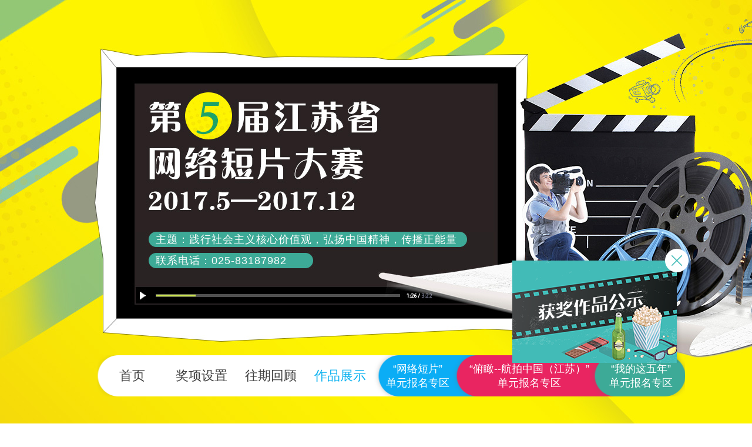

--- FILE ---
content_type: text/html
request_url: http://www.jstv.com/s/wldp2017/worksShow.shtml
body_size: 4325
content:
<!DOCTYPE html>
<html class="no-js">
<head>
<meta name="publisher" content="TideCMS 8.5">
    <meta charset="utf-8">
    <meta http-equiv="X-UA-Compatible" content="IE=Edge" />
    <meta name="keywords" content="作品展示,江苏省第五届网络短片大赛，网络短片大赛，江苏卫视,荔枝网,江苏网络电视台,江苏电视台" />
    <meta name="description" content="江苏省第五届网络短片大赛-作品展示" />
    <title>作品展示_江苏省第五届网络短片大赛_荔枝网 JSTV.COM</title>
    <script type="text/javascript" src="http://static.jstv.com/ui/common/file/jquery-2.2.4.min.js"></script>
    <link rel="stylesheet" type="text/css" href="http://static.jstv.com/ui/special/wldp2017/main4.css">
    <style>
    body,html{position:relative;}
    .work_nav, .work_subnav{overflow: visible;}
    .work_nav ul li{width:290px;}
    .work_nav ul li a{width:290px;font-size: 18px;}
    .work_nav ul li a.s2{margin-left:28px;}
    dl.work_subnav dd{margin-right:8px;}
    a.redBtn{position: absolute;top:48px;right:-20px;}
        .popImg{
            animation:mymove 4s infinite linear;
            -webkit-animation:mymove 4s infinite linear;
            -moz-animation:mymove 4s infinite linear;
        }
        @keyframes mymove{
            0% {top:400px;}
            25% {margin-left:200px;}
            75%{top:500px;}
            100%{top:400px;}
        }

        @-webkit-keyframes mymove{
           0% {top:400px;}
            25% {margin-left:200px;}
            75%{top:500px;}
            100%{top:400px;}
        }
        @-moz-keyframes mymove{
           0% {top:400px;}
            25% {margin-left:200px;}
            75%{top:500px;}
            100%{top:400px;}
        }
</style>
<script type="text/javascript">!function(e,t,n,a){var i="https://wkbrs1.tingyun.com/js/tingyun-origin-5038.js",c="__ty_web_inject_guard",o="__ty_web_tpl_guard";function r(){var e=[].slice.call(arguments);r.q.push(e)}function d(e){var n,a="tingyun_agent",i=t.getElementsByTagName("head")[0];!t.getElementById(a)&&i&&((n=t.createElement("script")).id=a,n.async=!0,n.crossorigin="anonymous",n.src=e,i.appendChild(n))}try{if(!e[o]){r.q=[],e[n]=r,e.TINGYUN_COOKIE_VALUE=t.cookie;var _="TINGYUN_DATA=; expires=Thu, 01 Jan 1970 00:00:01 GMT;";t.cookie=_,t.cookie="".concat(_,"path=/"),e[o]=!0}if(!e[c])if(!/(MSIE [0-6].\d+)/.test(e.navigator.userAgent)){var s=i;t.getElementsByTagName("head")[0]?(d(s),e[c]=!0):e.addEventListener&&(e.addEventListener("DOMContentLoaded",(function(){try{d(s)}catch(e){}})),e[c]=!0)}}catch(g){}}(window,document,"TingyunWeb");</script><script>window.TingyunWeb("init",{"domain":"wkbrs1.tingyun.com","token":"7730a79272884d4dbf24015ace7d18df","key":"VgzuQtZVURI","id":"Dsm33sIOhJc","page":{"drThreshold":600,"fpThreshold":400,"fsThreshold":800,"leThreshold":2000},"operation":{"rageClickEnabled":false},"replay":{"sampleRate":0.1}})</script></head>
<body>
<div class="divbg" style="display:none;">
    <div class="alertdiv"></div> 
</div>
<div id="banner" class="floor1"></div>
<div id="first1" class="floor2">
    <div class="wrapper">
        <div class="subTit">
            <p>主题：践行社会主义核心价值观，弘扬中国精神，传播正能量</p>
            <p>联系电话：025-83187982</p>
        </div>
        <div class="nav_tabs">
            <ul class="clearfix">
                <li><a href="http://www.jstv.com/s/wldp2017/">首页</a></li>
                <li><a href="http://www.jstv.com/s/wldp2017/prize.shtml" target="_blank">奖项设置</a></li>
                <li><a href="http://hudong.jstv.com/WebVideoCom4/VideoList" target="_blank">往期回顾</a></li>
                <li class="on"><a href="javascript:void(0);" target="_blank">作品展示</a></li>
                <li class="area1 area"><a href="http://www.jstv.com/s/wldp2017/netshort.shtml" target="_blank">“网络短片”</br>单元报名专区</a></li>
                <li class="area2 area"><a href="http://www.jstv.com/s/wldp2017/aerial.shtml" target="_blank">“俯瞰--航拍中国（江苏）”</br>单元报名专区</a></li>
                <li class="area3 area"><a href="http://www.jstv.com/s/wldp2017/fiveYears.shtml" target="_blank">“我的这五年”</br>单元报名专区</a></li>
            </ul>
        </div>
        <div class="nav_times">
            <span class="t1">2017/5/15--10/31</span>
            <span class="t2">2017/10/31--11/15</span>
            <span class="t3">2017/10/31--11/30</span>
            <span class="t4">2017/11/15--11/30</span>
            <span class="t5">2017/12</span>
        </div>
    </div>
</div>
<div id="first2" class="floor3">
    <div class="wrapper">
        <div id="tit_01">
            <div class="work_nav">
                <ul>
                    <li style="margin-left:-20px;">
                        <a id="lbtnContest" class="s1 nav_cur" href="javascript:void(0);">“网络短片”单元</a>
                        <dl class="work_subnav" id="worksubnav1">
                            <dd>
                                <a id="lbShort" mold="1" class="lia" href="javascript:void(0)">
                                    剧情短片
                                </a>
                            </dd>
                            <dd>
                                <a id="lbAnim" mold="2" class="subnav_cur lia" href="javascript:void(0)">
                                    公益短片
                                </a>
                            </dd>
                            <dd>
                                <a id="lbPubWelfare" mold="3" class="lia" href="javascript:void(0)">
                                    动画短片
                                </a>
                            </dd>
                            <dd>
                                <a id="lbtnprogram" mold="4" class="lia" href="javascript:void(0)">
                                    纪录短片
                                </a>
                            </dd>
                        </dl>
                    </li>
                    <li>
                        <a id="lbtnNotContest" class="s2" href="javascript:void(0);">“俯瞰--航拍中国（江苏）”单元</a>
                    </li>
                </ul>
            </div>
            <div class="search">
                <input type="text" class="box" name="s" id="s" class="inputText" placeholder="输入短片名">
                <button class="btn" title="SEARCH" type="button" onclick="search()">  </button>
            </div>
            <a href="http://www.jstv.com/s/wldp2017/works.shtml" class="redBtn"><img src="http://static.jstv.com/ui/special/wldp2017/redBtn.png" alt="" /></a>
        </div>
        <div id="box_layer1" class="clearfix">
            <div class="box_new_video">
                <div id="udpProducer">
                    <div>
                        <ul id="rows">
                            <!-- js加载 -->
                        </ul>
                    </div>
                    <div>
                        <div id="pager" class="pager" style="color:White;font-weight:bold;width:100%;">

                        </div>
                    </div>
                </div>
            </div>
            <div class="clear"></div>
        </div>
    </div>
</div>
<div class="popImg" style="position: fixed;top:400px;left:50%;margin-left:300px;">
        <a href="http://www.jstv.com/s/wldp2017/publicity.shtml"><img src="http://static.jstv.com/ui/special/wldp2017/popImg.png" alt="" /></a>
        <div style="position: absolute;top:0px;right:0px;width:40px;height:40px;z-index: 11;cursor: pointer;" onclick="$(this).parent().hide();"></div>
    </div>

<script type="text/javascript" src="http://static.jstv.com/ui/special/wldp2017/jqPaginator.js"></script>
<script type="text/javascript" src="http://static.jstv.com/ui/special/wldp2017/jquery.cookie.js"></script>
<script src="http://static.jstv.com/ui/special/wldp2017/jquery.tmpl.min.js"></script>
<script type="text/x-jquery-tmpl" id="listTemplate">
    <li style="height:224px;">
        <a href="http://www.jstv.com/s/wldp2017/proDetail.shtml?id=${Id}&type=${Type}" target="_blank" title="${Title}">
            <img src="${Pic}" alt="${User}"/>
        </a>
        <div class="box_text">
            <h2>
                <b>作品名称：${User}</b>
            </h2>
            <h2>
                <b>导演：${Name}</b>
            </h2>
            <p>
                <b>简介：</b>${Introduce}<b><a href="http://www.jstv.com/s/wldp2017/proDetail.shtml?id=${Id}&type=${Type}" target="_blank">【详情】</a></b>
            </p>
        </div>
        <div class="box_zan" data-id="${Id}" data-type="${Type}" style="display:none;">
            <b>当前得票数</br><font class="num" color="#c7bf04">${Vote}</font></b>
            <div class="icon_zan">
                <img class="icon_zan01" src="http://static.jstv.com/ui/special/wldp2017/icon_zan01.png" alt=""/>
                <img class="icon_zan02" src="http://static.jstv.com/ui/special/wldp2017/icon_zan02.png" alt=""/>
                <img class="icon_add" src="http://static.jstv.com/ui/special/wldp2017/add.png" alt=""/>
            </div>
        </div>
    </li>
</script>
<script type="text/javascript">
$(function(){
    $('#lbtnContest').addClass('nav_cur');
    $('.work_nav li:eq(0)').find('dd:eq(0)').addClass('subnav_cur');

    $('#lbtnContest').click(
        function () {
            if(!$(this).hasClass('nav_cur')){
                $('#lbtnNotContest').removeClass('nav_cur');
                $(this).addClass('nav_cur');
                $('#worksubnav1').show();
            }
            $('#lbShort').click(); 
        }
    );

    // “俯瞰--航拍中国（江苏）”单元
    $('#lbtnNotContest').click(
       function () {
            if(!$(this).hasClass('nav_cur')){
                $('#lbtnContest').removeClass('nav_cur');
                $(this).addClass('nav_cur');
                $('#worksubnav1').hide();
            }
            var pagecount;
            $.ajax({
                type: "get",
                url: 'http://hudong.jstv.com/webVideo5/VideoList/ReadingCount',
                dataType: "json",
                async: false,
                success: function (data) {
                    pagecount = parseInt(data.recordCount);
                }
            });

            $.jqPaginator('#pager', {
                totalCounts: pagecount,
                pageSize: 16,
                visiblePages: 10,
                currentPage: 1,
                activeClass: 'nouse',
                disableClass: 'disabled',
                first: '<a  href="javascript:;" style="margin-right:5px;"><<</a>',
                last: '<a href="javascript:;" style="margin-right:5px;">>></a>',
                prev: '<a  href="javascript:;"><</a>',
                next: '<a  href="javascript:;">></a>',
                page: '<a href="javascript:;">{{page}}</a>',
                onPageChange: function (num, type) {
                    GetOrginalList(num);
                }
            });
        }
    );
    //网络短片
    $("#worksubnav1 dd a").click(function () {
        $('#rows').empty();
        $('#worksubnav1 dd a').removeClass('subnav_cur');
        $(this).addClass('subnav_cur');
        var skintype = parseInt($(this).attr("mold"));
        var pagecount;
        $.ajax({
            type: "get",
            url: 'http://hudong.jstv.com/webVideo5/VideoList/ShortCount',
            data: { type: skintype },
            dataType: "json",
            async: false,
            success: function (data) {
                pagecount = parseInt(data.recordCount);
            }
        });

        $.jqPaginator('#pager', {
            totalCounts: pagecount,
            pageSize: 16,
            visiblePages: 10,
            currentPage: 1,
            activeClass: 'nouse',
            disableClass: 'disabled',
            first: '<a  href="javascript:;" style="margin-right:5px;"><<</a>',
            last: '<a href="javascript:;" style="margin-right:5px;">>></a>',
            prev: '<a  href="javascript:;"><</a>',
            next: '<a  href="javascript:;">></a>',
            page: '<a href="javascript:;">{{page}}</a>',
            onPageChange: function (num, type) {
                GetShortList(skintype, num);
            }
        });
    });

    // 点赞
    $(document).on("click", ".icon_zan", function() {
        var vote = $.cookie('vote');
        if (vote) {
           alert("您已点赞过了！");
           return;
        }else{
            var exp = new Date();
            exp.setTime(exp.getTime() + 5 * 60 * 1000);
            $.cookie('vote', '1', { expires: exp});
        }
        var self = $(this);
        var id=self.parent().data('id'),
            type=self.parent().data('type');

        $.get('http://hudong.jstv.com/webVideo5/VideoList/Vote', { type: type, id: id },  function(data) {
            if (data.Success) {
              var num = parseInt(self.parent().find('.num').text())+1;
              self.parent().find('.num').html(num);
              self.find(".icon_add").fadeIn().delay(1000).fadeOut();
              self.find(".icon_zan01").fadeOut();
              self.find(".icon_zan02").fadeIn();
            }else{
                alert(data.Msg);
            }
        });
    });
    $('#lbtnContest').click();//初始加载公益短片
    //关闭弹窗
     $('.alertdiv').click(function(){
          $('.divbg').hide();
      })

});

    //获取网络短片List
    function GetShortList(type, page) {
        $.get('http://hudong.jstv.com/webVideo5/VideoList/Short', { type: type, page: page }, function (data) {
            //console.log(data);
            $('#rows').empty();
            $('#listTemplate').tmpl(data.list).appendTo('#rows');
        });
    }
    //获取航拍List
    function GetOrginalList(page) {
        $.get('http://hudong.jstv.com/webVideo5/VideoList/Reading', { page: page }, function (data) {
            //console.log(data);
            $('#rows').empty();
            $('#listTemplate').tmpl(data.list).appendTo('#rows');
        });
    }
    /*$("body").keydown(function() {
        if (event.keyCode == "13") {//keyCode=13是回车键
            search();
        }
    });*/

    function search() {
        if ($('#pager').children().length > 0) {
            $('#pager').jqPaginator('destroy');
        }
        $.get('http://hudong.jstv.com/webVideo5/VideoList/SearchVideo', { search: $('#s').val() }, function (data) {
            $('#rows').empty();
            $('#listTemplate').tmpl(data.list).appendTo('#rows');
        });
    }
</script>

<!--统计-->
<script type="text/javascript" src="http://static.jstv.com/ui/common/file/analytics.js"></script>
<script type="text/javascript" src="http://static.jstv.com/ui/common/file/baidu-push.js"></script>
</body>
</html>


--- FILE ---
content_type: text/css
request_url: http://static.jstv.com/ui/special/wldp2017/main4.css
body_size: 2377
content:
/* CSS Document */
html,body,div,span,object,iframe,h1,h2,h3,h4,h5,h6,p,blockquote,pre,a,abbr,acronym,address,code,del,dfn,em,img,q,dl,dt,dd,ol,
ul,li,fieldset,form,input,textarea,label,legend,table,caption,tbody,tfoot,thead,tr,th,td,i,em{margin:0;padding:0;font-style:normal;}
ul,ol,dl,dt,dd{list-style:none;}
body{font-family:'Microsoft YaHei',\5b8b\4f53,Arial,sans-serif;font-size:12px;color:#333;-webkit-font-smoothing:subpixel-antialiased;
    -webkit-tap-highlight-color:rgba(0,0,0,0);background: #fff;}
caption,th{text-align:left;}
table{border-collapse:collapse;border-spacing:0;}
img{-ms-interpolation-mode:bicubic; border-width:0;}
textarea { font-size:12px; line-height:20px; border:0; border:0; -moz-outline:0; outline:0; overflow:auto; resize:none; -webkit-appearance:none}
a{color:#404040;text-decoration:none; outline:none;}
a:active {outline:0}
a:hover{color:#09b1f0; text-decoration:none;}
select, input{ background:none; border:0;}
input[type=text]:focus,input[type=password]:focus,textarea:focus {outline:0}
input[type=text],input[type=password]:focus {-webkit-appearance:none}
button::-moz-focus-inner,input::-moz-focus-inner{ border-color:transparent!important;}
button{ cursor:pointer;}
svg:not(:root){overflow:hidden;}
audio,canvas,video{display:inline-block;*display:inline;*zoom:1;}
audio:not([controls]){display:none;height:0;}
[hidden]{display:none;}
section, article, aside, header, footer, nav, dialog, figure{display:block;}
::selection,
::moz-selection,
::webkit-selection{ background-color: #0097e0; color: #fff; text-shadow:none;}
.clearfix:after{content:'\0020';display:block;height:0;font-size:0;visibility:hidden;clear:both;}
.clearfix{*zoom:1;}

.wrapper {width:1000px; margin:0 auto;position: relative;}
.floor1{position:relative;width:100%;height:394px;min-width: 1000px;
    background:url("http://static.jstv.com/ui/special/wldp2017/floor_01.jpg") top center no-repeat;}
.floor2{position:relative;width:100%;height:446px;min-width: 1000px;overflow: hidden;
background: url("floor2_02.jpg") top center no-repeat;}
.floor3{position:relative;width:100%;height:auto;min-width: 1000px;overflow: hidden;
background: #fef400 url("floor4.jpg") top center no-repeat;padding-bottom: 100px;}

.subTit {margin-left: 125px;font-size: 18px;color: #fff;line-height: 26px;letter-spacing: 1px;}
.subTit p{margin-bottom: 10px;}

.nav_tabs {margin-top: 148px;font-size: 22px;line-height: 70px;margin-left: 26px;}
.nav_tabs ul{background: url('floor2_03.png') top center no-repeat;min-width: 1000px;}
.nav_tabs li{position: relative;float:left;width:118px;text-align: center;}
.nav_tabs li.on a{color:#09b1f0;}
.nav_tabs li.area{font-size: 18px;line-height: 24px;margin: 11px 0px 11px 6px;width:134px;}
.nav_tabs li.area a{color:#fff;}
.nav_tabs li.area.area2{width:234px;}
.nav_tabs li.area.area3{width:134px;}

.nav_times {margin-top: 102px;}
.nav_times span{margin-left: 78px}
.nav_times span.t2,.nav_times span.t3{margin-left: 48px;}
.nav_times span.t4{margin-left: 86px;}
.nav_times span.t5{margin-left: 92px;}

.floor3 .wrapper{background: url('whitebg.png') top center repeat;}
#tit_01 {width: 886px;margin: 0 auto;height: 198px;position: relative;border-bottom: 3px solid #fff;}
.work_nav, .work_subnav {width: 100%;overflow: hidden;}
.work_nav ul {width: 100%;float: left;margin-top: 48px;}
.work_nav ul li {position: relative;width: 400px;float: left;}
.work_nav ul li a {width: 400px;height: 60px;float: left;position: relative;font-size: 20px;background: #0badf5;border-radius: 30px;
	line-height: 60px;text-align: center;color: #fff;}
.work_nav ul li a.s2{margin-left:84px;}
.work_nav ul li a.nav_cur{background: #fff;color:#0badf5;}
.work_nav ul li a:hover{text-decoration: underline;}
dl.work_subnav {width: 100%;height: 42px;float: left;margin-top: 12px;}
dl.work_subnav dd {float: left;margin-right: 18px;width:auto;}
dl.work_subnav dd .lia {text-decoration: none;color: #a39b2d;width: auto;height: auto;font-size: 16px;border-radius: 0px;
	background: transparent;line-height: 50px;}
dl.work_subnav dd .subnav_cur {color: #e92561;;text-decoration: none;}
dl.work_subnav dd .lia:hover {text-decoration: underline;color: #e92561;}

.search{position: absolute;right: 0px;bottom: 30px;border: none;width: 286px;background: #e4db35;height: 40px;}
.search input, .search button {border: none;float: left;}
.search input.box{height:28px;width:228px;margin-right:6px;padding: 6px 2px 6px 10px;font: 400 16px/32px 微软雅黑,"Arial Narrow",HELVETICA;}
.search button.btn {width: 23px;height: 23px;margin: 8px;background: url("search.png") no-repeat top right;float: left;
background-size: 100% 100%;}

#box_layer1 {width: 988px;margin: 0 auto;position: relative;}
.box_new_video {width: 100%;float: left;position: relative;}
.box_new_video ul {width: 100%;float: left;padding: 22px 0;}
.box_new_video li {width: 180px;height: 310px;float: left;display: inline;margin-left: 52px;position: relative;
	margin-top: 32px;line-height: 26px;color: #2b2b2b;font: normal 12px/20px "Microsoft YaHei", 微软雅黑, 宋体;}
.box_new_video li a img {width: 180px;height: 100px;float: left;margin-bottom: 6px;}
.box_new_video li .box_text {width: 180px;float: left;height:152px;overflow: hidden;}
.box_new_video li .box_text h2 {display: block;font: 400 15px/26px "Microsoft YaHei", 微软雅黑, 宋体;}
.box_new_video li .box_text b {font-weight: bold;color: #2b2b2b;line-height: 26px;}
.box_new_video li .box_text b a {font-weight: normal;}
.box_new_video li .box_text p {display: block;color: #2b2b2b;line-height: 26px;}
.box_new_video li a {color: #2b2b2b;}
.box_new_video li .box_zan {position: absolute;bottom: 0px;left: 0px;width: 100%;height: 50px;background: #fff;}
.box_new_video li .box_zan b {float: left;width: 120px;height: 36px;padding: 7px 0px;text-align: center;font-size: 14px;}
.box_new_video li .icon_zan {position: relative;float: left;width: 60px;background: #c7bf04;height: 50px;cursor: pointer;}
.box_new_video li .icon_zan01,.box_new_video li .icon_zan02{position: absolute;top:0px;left:0px;}
.box_new_video li .icon_zan02{display: none;}
.box_new_video li .icon_add{position: absolute;top: 18px;left: 0px;display: none;}

.pager {padding: 30px 20px 30px 0;text-align: center;}
.pager a {color: #e92561;cursor: pointer;text-decoration: none;font: 400 18px/26px "Microsoft YaHei";}
.pager .curpage {font-weight: 700;color: #d1a46a;background-color: #ffeee5;}
.pager a:hover {color: #c2c2c2;text-decoration: none;}
.pager a, .pager a:visited, .pager .curpage, .pager a:hover {height: 26px;line-height: 26px;min-width: 10px;
	_width: 10px;margin-right: 12px;text-align: center;white-space: nowrap;font-size: 18px;font-family: Arial,SimSun;
	padding: 0 5px;}
.nouse {font-weight: Bold !important;color: #9c9527 !important;
	border-bottom: 1px solid #e92561;}
.pager span {font: 400 18px/26px "Microsoft YaHei";}

.divbg{width:100%;height:100%;background:rgba(0,0,0,.5);position:fixed;top:0;left:0;z-index:9;}
.alertdiv{width:945px;height:709px;background: url("alertdiv.png") top center no-repeat;position:absolute;top:0;left:50%;margin-left:-472px;z-index:99;cursor:pointer;}


--- FILE ---
content_type: application/javascript
request_url: https://wkbrs1.tingyun.com/js/tingyun-origin-5038.js
body_size: 42458
content:
/*!VERSION=3.7.0*/
var TINGYUN=function(){function t(t,e){return Function.prototype.apply.apply(t,e)}function e(t,e){return function(){return t.apply(e,arguments)}}function n(t){return n="function"==typeof Symbol&&"symbol"==typeof Symbol.iterator?function(t){return typeof t}:function(t){return t&&"function"==typeof Symbol&&t.constructor===Symbol&&t!==Symbol.prototype?"symbol":typeof t},n(t)}function r(t,e,n){return(e=function(t){var e=function(t,e){if("object"!=typeof t||null===t)return t;var n=t[Symbol.toPrimitive];if(n!==undefined){var r=n.call(t,e||"default");if("object"!=typeof r)return r;throw new TypeError("@@toPrimitive must return a primitive value.")}return("string"===e?String:Number)(t)}(t,"string");return"symbol"==typeof e?e:String(e)}(e))in t?Object.defineProperty(t,e,{value:n,enumerable:!0,configurable:!0,writable:!0}):t[e]=n,t}function i(t,e,r){var i,a=0;if(t)if(function(t){var e=!!t&&"length"in t&&t.length,r=n(t);return"function"!==r&&("array"===r||0===e||"number"==typeof e&&e>0&&e-1 in t)}(t))for(i=t.length;a<i&&!1!==e.call(t[a],t[a],a);a++);else for(a in t)if((r||Object.prototype.hasOwnProperty.call(t,a))&&!1===e.call(t[a],t[a],a))break;return t}var a=window.encodeURIComponent;function o(t){return a?a(t):t}function c(t){return function(e){return"Array"===t&&Array.isArray?Array.isArray(e):Object.prototype.toString.call(e)==="[object "+t+"]"}}var s=c("String"),u=c("Array"),f=c("Object"),d=c("Number"),l=c("Headers"),h=c("Request"),p=function(t){return"function"==typeof t};function v(){this.events={}}v.prototype={on:function(t,e){var n=this;return s(t)?(n.events[t]||(n.events[t]=[])).push(e):u(t)&&i(t,(function(t){n.on(t,e)})),n},off:function(t,e){var n=arguments.length,r=this;if(0===n)return r.events={},r;var i=r.events[t];if(!i)return r;if(1===n)return r.events[t]=null,r;for(var a=i.length;a--;)if(i[a]===e){i.splice(a,1);break}return r},emit:function(t){var e=[].slice.call(arguments,1),n=this.events[t];return n&&i(n,(function(t){return t.apply(this,e)})),this},unshift:function(t,e){var n=this;return(n.events[t]||(n.events[t]=[])).unshift(e),n}};var m=[].slice;function y(t){return arguments.length<2||!t||i(m.call(arguments,1),(function(e){i(e,(function(e,n){t[n]=e}))})),t}function g(t,e){for(var n=-1,r=0,i=null==t?0:t.length,a=[];++n<i;){var o=t[n];e(o,n,t)&&(a[r++]=o)}return a}var b=+new Date;function w(t,e,n){var r;if(null==t)return-1;var i=Object(t),a=i.length>>>0;if(0===a)return-1;var o=+n||0;if(Math.abs(o)===Infinity&&(o=0),o>=a)return-1;for(r=Math.max(o>=0?o:a-Math.abs(o),0);r<a;){if(r in i&&i[r]===e)return r;r++}return-1}var E=function(){return!document.addEventListener};function T(t){var e=!1;try{/\{\s+\[native code\]/.test(Function.prototype.toString.call(t))&&(e=!0)}catch(n){}return e}function x(t){return JSON.parse(t)}function _(t){return JSON.stringify(t)}function S(t){return!(!s(t)||null==t)&&("{"===t.charAt(0)&&"}"===t.charAt(t.length-1)||"["===t.charAt(0)&&"]"===t.charAt(t.length-1))}function k(t){return S(t)?new Function("return "+t)():null}var C,A,O='"',R="ARRAY",N="OBJECT_KEY",I="OBJECT_VALUE",j="__TY_MARK_OBJECT_VALUE_UNDEFINED__";function D(t,e){switch(n(t)){case"object":if(!t)return e===I?null:"null";if(t instanceof Array){var r=m.call(t);return i(r,(function(t,e){r[e]=D(t,R)})),"["+r.join(",")+"]"}if(t instanceof Date)return t.getTime().toString();var a="";return i(t,(function(t,e){if(!p(t)){var n=D(t,I);if(n!==j){var r=D(e,N);a+=r+":"+n+","}}})),a&&(a=a.substr(0,a.length-1)),"{"+a+"}";case"string":for(var o="",c=0;c<t.length;c++){var s=t.charAt(c);switch(s){case'"':o+='\\"';break;case"\\":o+="\\\\";break;case"\b":o+="\\b";break;case"\f":o+="\\f";break;case"\n":o+="\\n";break;case"\r":o+="\\r";break;case"\t":o+="\\t";break;default:o+=s}}return O+o+O;case"number":return isNaN(t)?null:t;case"boolean":return t;case"function":return D(t.toString());case"undefined":return e===I?j:e===R?"null":"undefined";default:return'"undefined"'}}var P,L,H=window.JSON;function M(t,e){var n=null==t?0:t.length;if(!n)return-1;for(var r=n;r--;)if(t[r]===e)return r;return r}function q(t){return setTimeout(t,0)}function B(){}function U(){return+new Date}function F(t){return function(){if(null!==t){var e=t;t=null,e.apply(this,arguments)}}}function z(t,e){return setTimeout(t,e||0)}function V(t){return t?s(t)?t.length:window.ArrayBuffer&&t instanceof ArrayBuffer?t.byteLength:window.Blob&&t instanceof Blob?t.size:t.length?t.length:0:0}function Y(t,e,n){return!!t&&(n=n||0,t.indexOf(e)==n)}P=H&&H.parse,C=p(P)&&T(P)?x:k,A=function(){var t=H&&H.stringify;if(!p(t)||!T(t))return!1;var e=!0;try{i([Boolean,Number,String,Object,Array],(function(t){if(t.prototype.toJSON)return e=!1,!1}))}catch(n){}return e}()?_:D,L=window.addEventListener?function(t,e,n,r){return t.addEventListener(e,n,r)}:function(t,e,n){return t.attachEvent("on"+e,n)};var J=String.prototype.trim?function(t){return null==t?"":t.trim()}:function(t){return null==t?"":t.toString().replace(/^\s+/,"").replace(/\s+$/,"")},K=function(){function t(t){return t<0?NaN:t<=30?0|Math.random()*(1<<t):t<=53?(0|Math.random()*(1<<30))+(0|Math.random()*(1<<t-30))*(1<<30):NaN}function e(t,e){for(var n=t.toString(16),r=e-n.length,i="0";r>0;r>>>=1,i+=i)1&r&&(n=i+n);return n}return function(n){var r="-";return n&&(r=""),e(t(32),8)+r+e(t(16),4)+r+e(16384|t(12),4)+r+e(32768|t(14),4)+r+e(t(48),12)}}(),G={imageResources:[]},W={};var X={context:null,uniqueId:0,actions:[],opt_custom_param:null,unAssignedEvents:[],cpActions:[],recordingCpActions:!1,cpParent:null,cpRemain:{ajax:0,iframe:0},tryEndCpActionsFailed:!1,pfSent:!1,ajaxUniqueId:0,scope:null,enableLCPObserver:!0,recordingPageLoadEvent:!1,recentFinishedAjaxContext:null,pageLoadEventEnd:!1,nbsJsBridgeData:{},did:null,uid:null,pageActionData:null,routeAid:null},Q="error",$="load",Z="unload",tt="beforeunload",et="pagehide",nt="readystatechange",rt="complete",it="DOMContentLoaded",at="_ty_rum",ot="TINGYUN",ct="__ign",st="1",ut="2",ft="3",dt="4",lt="5",ht="reqBody",pt="TINGYUN_COOKIE_VALUE",vt="TINGYUN_DATA",mt="X-Tingyun",yt="X-Tingyun-Data",gt="TY_BASE64",bt="__TINGYUN",wt="ty_",Et=6e4,Tt="common",xt="event",_t="ajax",St="timer",kt="iframe",Ct="pf",At="crossPage",Ot="jsError",Rt="resource",Nt="batch",It="trace",jt="main",Dt="quit",Pt="pending",Lt="finish",Ht="timeout",Mt="startTime",qt="fetchStart",Bt="requestStart",Ut="responseStart",Ft="responseEnd",zt="domContentLoadedEventStart",Vt="domContentLoadedEventEnd",Yt="domInteractive",Jt="domComplete",Kt="loadEventStart",Gt="loadEventEnd",Wt="unloadEventStart",Xt="unloadEventEnd",Qt="domainLookupStart",$t="domainLookupEnd",Zt="redirectStart",te="redirectEnd",ee="connectStart",ne="connectEnd",re="secureConnectionStart",ie="transferSize",ae="encodedBodySize",oe="decodedBodySize",ce="nextHopProtocol",se="duration",ue=5,fe="__ty_crs_page_events",de="window_open",le="a_link",he="form_submit",pe="__ty_event_patch_tag",ve="__ty_event_patch_disable",me="__ty_event_patch_id",ye="click",ge="submit",be="spe",we="addEventListener",Ee="onProperty",Te="inline",xe="IMG",_e="A",Se="FORM",ke="__ty_xhr_hooked",Ce="__ty_xhr_hooked_type",Ae=200,Oe="TY_USER_ID",Re="TY_SESSION_N_ID",Ne="TY_DEVICE_N_ID",Ie=21e5,je=288e5,De="|",Pe="__TY_SPE_STORE",Le=6e5,He="auto",Me="defined",qe="route",Be=500,Ue="__TY_ELEMENT_CB",Fe="__TY_IMAGE_LOAD_HOOK",ze=60,Ve="__tagFirstPaintTime",Ye=500,Je=1e4,Ke="hashchange",Ge="popstate",We="normal",Xe="script",Qe="current",$e="crossPage",Ze="visibilitychange",tn="URL",en="QH",nn="QB",rn="RH",an="RB",on="reqHeaders",cn="reqBody",sn="resHeaders",un="resBody",fn=200,dn="lifecycle",ln="action",hn="send",pn="init",vn="page",mn="ajax",yn="error",gn="userAction",bn="beforeSend",wn="send",En="paint",Tn="largest-contentful-paint",xn="first-contentful-paint",_n=500,Sn=1e4,kn=100,Cn="__ty_resource_load_bind_id",An="xhr",On="fetch",Rn="mPaaS_rpc",Nn="resource",In="auto",jn="immediateEvent",Dn=1,Pn=2,Ln=3,Hn="beacon",Mn="TINGYUN_STORAGE",qn="AGENT_CONFIG",Bn=10,Un=3e4,Fn="GET",zn="POST",Vn="http://mgw/",Yn=100,Jn=2e3,Kn=4e3,Gn=4e3,Wn=7e3,Xn="userAction",Qn="userEvent",$n="setUser",Zn="subscribeData",tr="Server-Timing",er="xmlhttprequest",nr="fetch",rr="session",ir="history",ar="hash",or="auto",cr="fid",sr="cls",ur="tti",fr="tbt",dr=5e3,lr=10,hr=430080,pr=1e3,vr=200,mr="default",yr="http",gr="info",br="console",wr="dom",Er="fetch",Tr="xhr",xr="history",_r="navigation",Sr="error",kr="report",Cr="resource",Ar="longtask",Or="navigation",Rr="first-input",Nr="performance",Ir=Cr,jr=Or,Dr=5e3,Pr=1e3,Lr={error:990,abort:905,timeout:903},Hr="id",Mr="appKey",qr="token",Br="key",Ur="env",Fr="replay",zr="apply",Vr="init",Yr="tingyun",Jr="w3c-trace-context",Kr="sw8",Gr={lifecycle:[pn],action:[vn,mn,yn,gn],send:[bn,wn]},Wr="default",Xr={};function Qr(t,e){return"".concat(t,"_").concat(e||Wr)}function $r(t){if(t&&f(t)){var e=t.type,n=t.name,r=t.handler,i=t.options;if(!(null==Gr[e]||n&&w(Gr[e],n)<0||!p(r)||i&&!f(i)))if(n===vn&&X.pageActionData)ri(t,{args:{actionData:X.pageActionData}});else{var a=Qr(e,n);Xr[a]||(Xr[a]=[]),Xr[a].push(t)}}}function Zr(t,e){$r({type:dn,name:t,handler:e})}function ti(t,e,n){$r({type:ln,name:t,handler:e,options:n})}function ei(t,e){$r({type:hn,name:t,handler:e})}function ni(t){var e,n=t.type,r=t.name,a=t.args,o=t.scope,c=Qr(n,r);if(Xr[c])try{i(Xr[c],(function(t){if(!1===ri(t,{args:a,scope:o}))return e=!1,!1}))}catch(s){}return e}function ri(t,e){var n,r=e.args,i=e.scope,a=r||{};i&&(a.scope=i);try{n=t.handler.call(i,a)}catch(o){}return n}function ii(t){t=t||{},this._contexts=t.contexts||null,this._name=t.name,this._tags=null,this._metrics=null,this._params=null}function ai(){X.scope||(X.scope=new ii({name:"ROOT"}))}function oi(){ai(),X.scope.setContext.apply(X.scope,arguments)}function ci(t,e,n){if(t&&e){n||(n="scope");var r=e?e.getData():null;return r&&(t[n]=r),t}}function si(){return ai(),X.scope}ii.prototype.setContext=function(t,e){var n=this;t&&f(t)?i(t,(function(t,e){n._mergeContext(e,t)})):this._mergeContext(t,e)},ii.prototype.setBreadcrumbs=function(t){if(t)if(this._breadcrumbs)try{this._breadcrumbs=this._breadcrumbs.concat(t)}catch(e){}else this._breadcrumbs=t},ii.prototype.setTag=function(t,e){null!=t&&null!=e&&(this._tags||(this._tags={}),this._tags[t]=e)},ii.prototype.setMetric=function(t,e,n){if(null!=t&&null!=e){this._metrics||(this._metrics={});var r={data:e};n&&(r.unit=n),this._metrics[t]=r}},ii.prototype.setParams=function(t){this._params||(this._params={}),y(this._params,t)},ii.prototype.setExtraContext=function(t){this.setContext("extra",t)},ii.prototype.getContext=function(t){return null==t?this._contexts:null==this._contexts?null:this._contexts[t]},ii.prototype.getData=function(){if(this._isEmptyScope())return null;var t={};return this._contexts&&(t.contexts=this._contexts),this._breadcrumbs&&(t.breadcrumbs=this._breadcrumbs),this._tags&&(t.tags=this._tags),this._metrics&&(t.metrics=this._metrics),this._params&&(t.params=this._params),t},ii.prototype._isEmptyScope=function(){return null==this._contexts&&null==this._breadcrumbs&&null==this._tags&&null==this._metrics&&null==this._params},ii.prototype._mergeContext=function(t,e){null!=t&&null!=e&&(this._contexts||(this._contexts={}),f(this._contexts[t])&&f(e)?this._contexts[t]=y(this._contexts[t]||{},e):this._contexts[t]=e)},ii.prototype.toJSON=function(){return undefined};var ui,fi=window.Error,di=window.document,li=window.XMLHttpRequest,hi=window.location,pi=window.navigator,vi={},mi={};function yi(){try{ui||(ui=window.navigator.userAgent.substring(0,256))}catch(t){}return ui}var gi,bi,wi=!/(MSIE [0-8].\d+)/.test(yi())&&document.addEventListener;function Ei(){return wi}var Ti=[],xi=[];function _i(){return Ti}function Si(){return xi}"onpagehide"in window?(Ti=[et],xi=[$,et]):(Ti=[Z,tt],xi=[$,Z,tt]);function ki(){return window.webkit&&window.webkit.messageHandlers&&window.webkit.messageHandlers.nbsBrowserAgent&&window.webkit.messageHandlers.nbsBrowserAgent.postMessage}function Ci(){return"undefined"!=typeof nbsJsBridge&&nbsJsBridge.postMessage}function Ai(t){return s(t)||(t=A(t)),t}var Oi,Ri="display:none";function Ni(t,e){var n=t.url,r=t.data,i=t.callback,a=t.method,o=t.timeout,c=F(i),s=new XDomainRequest;s[ct]=!0,a=a||zn,s.open(a,n),s.onload=function(){c(s.responseText),e(!0)},s.onerror=function(t){c(t),e(!1)},o&&(s.timeout=o),q((function(){a===zn?s.send(Ai(r)):s.send()}))}function Ii(t,e,n){var r=document.createElement(t);try{for(var i in e)r[i]=e[i]}catch(c){var a="<"+t;for(var o in e)a+=" "+o+'="'+e[o]+'"';a+=">",n||(a+="</"+t+">"),r=document.createElement(a)}return r}function ji(t,e){var n=t.url,r=t.data,i=t.callback,a=Ii("div",{style:Ri}),o=Ii("iframe",{name:"ty_form",width:0,height:0,style:Ri}),c=Ii("form",{style:Ri,action:n,enctype:"application/x-www-form-urlencoded",method:"post",target:"ty_form"}),s=Ii("input",{name:"data",type:"hidden"},!0);s.value=Ai(r),c.appendChild(s),a.appendChild(o),a.appendChild(c),document.body.appendChild(a),c.submit();var u=F((function(t){i&&i(),document.body.removeChild(a),e(t)}));o.onreadystatechange=function(){o.readyState!==rt&&4!==o.readyState||u(!0)},o.onload=function(){u(!0)},o.onerror=function(){u(!1)}}function Di(t,e){var n=t.url,r=t.data,i=t.header,a=t.callback,o=t.method,c=t.timeout,s=F(a),u=new li;try{u[ct]=!0,o=o||zn;try{u.open(o,n,!0)}catch(d){return ji(t,e)}for(var f in u.overrideMimeType&&u.overrideMimeType("text/html"),c&&(u.timeout=c),u.onreadystatechange=function(){if(4==u.readyState){s(u.responseText);var t=u.status;e(200===t||t>=400&&t<500)}},u.onerror=function(){s(),e(!1)},i)u.setRequestHeader(f,i[f]);o===zn?u.send(Ai(r)):u.send()}catch(d){e(!1)}}function Pi(t,e){var n=t.url,r=t.data,i=t.callback;try{var a=pi.sendBeacon(n,Ai(r));i&&i(),e(a)}catch(o){e(!1)}}function Li(t,e){var n={url:t,header:{"content-type":"text/plain;charset=UTF-8"},body:Ai(e)};return Ai({type:0,params:{ri:n}})}function Hi(t,e){var n=t.url,r=t.data,i=t.callback;try{window.webkit.messageHandlers.nbsBrowserAgent.postMessage(Li(n,r))}catch(a){}i&&i(),e(!0)}function Mi(t,e){var n=t.url,r=t.data,i=t.callback;try{nbsJsBridge.postMessage(Li(n,r))}catch(a){}i&&i(),e(!0)}function qi(){var t=this;this.size=Yn,this.queue=[],this.running=!1,this.post=null,this.callbackPost=null,this.canToggleToSendBeacon=!1,this.initSendingMethod(),L(window,et,(function(){t.canToggleToSendBeacon&&(t.post=Pi,mi.initiator=Hn)}))}function Bi(t){Oi&&Oi.add(t)}qi.prototype.add=function(t){this.queue.length>=this.size||!t||(null==t.retry&&(t.retry=!0),this.queue.push(t),this.running||(this.running=!0,this.run()))},qi.prototype.run=function(){var t=this,e=this.queue[0];this.handler(e,(function(n){n||!e.retry?(t.queue.shift(),t.queue.length>0?t.run():t.running=!1):t.running=!1}))},qi.prototype.handler=function(t,e){var n=this.post;t.needPostCallback&&(n=this.callbackPost),n(t,F((function(t){e(t)})))},qi.prototype.initSendingMethod=function(){var t,e,n,r,i,a=!1;pi.sendBeacon&&(a=!0),e=Di,ki()?(t=Hi,a=!1,mi.initiator="messageHandler"):Ci()?(t=Mi,a=!1,mi.initiator="jsBridge"):window.XDomainRequest?(t=e=Ni,mi.initiator="xdr"):(n=window.navigator.standalone,r=yi().toLowerCase(),i=/safari/.test(r),/iphone|ipod|ipad/.test(r)&&!n&&!i||vi[Mr]&&!ki()&&!Ci()?(t=Di,a=!1,mi.initiator="xhr"):gi?(t=ji,mi.initiator="form"):(t=Di,mi.initiator="xhr")),t||(t=function(t,e){e(!0)},a=!1),this.canToggleToSendBeacon=a,this.post=t,this.callbackPost=e};var Ui="xhrs",Fi="errs",zi="resErrs",Vi="vc",Yi="tti";function Ji(t,e){t.cache[e]=[]}function Ki(){this.cache={},this.snapshot={},Ji(this,Ui),Ji(this,Fi),Ji(this,zi),Ji(this,Vi),this.addCache=function(t,e){if(this.cache[t]&&e)try{var n=e();n&&this.cache[t].push(n)}catch(r){}},this.getCache=function(t){return this.cache[t]},this.getCacheSnapshot=function(t,e){if(!e)return this.getCache(t);var n=this.snapshot[t];n||(n=this.snapshot[t]={});var r=n[e];return r||(r=n[e]=this.cache[t].slice()),r},this.clearCache=function(t){var e=this;i(t,(function(t){e.cache[t]&&(e.cache[t]=null),e.snapshot[t]&&(e.snapshot[t]=null)}))},v.call(this)}function Gi(t){var e=t.url,n=t.body,r=t.type,i=t.callback;i=i||B;var a,o={url:e,body:n,type:r};try{a=ni({type:hn,name:bn,args:o})}catch(c){}!1!==a&&Bi({url:o.url,data:o.body,callback:function(){try{ni({type:hn,name:wn,args:o}),i()}catch(c){}},retry:t.retry})}y(Ki.prototype,v.prototype);var Wi,Xi=new Ki;function Qi(t){try{return(e=t)&&s(e)?C(e):e}catch(n){}var e;return null}function $i(t,e,n){if(null==t[e]||u(t[e]))u(t[e])?t[e].push(n):t[e]=n;else{var r=t[e];t[e]=[r],t[e].push(n)}}function Zi(t){return Wi.call(t)}Xi.on("send",Gi),Wi=String.prototype.trim?String.prototype.trim:function(){return this.replace(/^[\s\uFEFF\xA0]+|[\s\uFEFF\xA0]+$/g,"")};var ta="http://",ea="https://",na="file://";function ra(t){if(!t||!s(t))return"";var e,n=t.indexOf("?");return n>=0&&(e=t.substring(n+1)),e}function ia(t){var e=ra(t);return{queryObj:aa(e),queryString:e}}function aa(t){var e={};return t&&i(t.split("&"),(function(t){var n=t.split("="),r=oa(n[0]),i=oa(n[1]);if(s(i)&&window.isNaN(i)){var a=Qi(i);null!=a&&(i=a)}r&&null!=i&&$i(e,r,i)})),e}function oa(t){try{return decodeURIComponent(t)}catch(e){}return null}function ca(t){var e=[];return i(t,(function(t,n){var r=o(n)+"="+o(t);e.push(r)})),e.join("&")}function sa(t,e){var n=ca(e);return t+=(t.indexOf("?")>0?"&":"?")+n}function ua(){return window.location.href}function fa(t){var e=M(t,"/");return e>-1&&(t=t.substring(0,e)),t}var da,la,ha,pa=/(msie|trident)/i.test(yi()),va=document.createElement("a");function ma(t){var e=t;return pa&&(va.setAttribute("href",e),e=va.href),va.setAttribute("href",e),{href:va.href,protocol:va.protocol?va.protocol.replace(/:$/,""):"",host:va.host,search:va.search?va.search.replace(/^\?/,""):"",hash:va.hash?va.hash.replace(/^#/,""):"",hostname:va.hostname,port:va.port,pathname:"/"===va.pathname.charAt(0)?va.pathname:"/"+va.pathname}}da=function(t){try{return window.localStorage.getItem(t)}catch(e){}},la=function(t,e){try{window.localStorage.setItem(t,e)}catch(n){}return e},ha=function(t){try{window.localStorage.removeItem(t)}catch(e){}};var ya=null;function ga(t,e){if(null!=ya&&p(ya)){var n={type:1,params:{event_name:t}};e&&(n.params.data=e);try{ya(A(n))}catch(r){}}}var ba=50;function wa(){return X.did}function Ea(t){null!=t&&(X.did=t,la(Ne,t))}function Ta(){var t=X.uid;return t||((t=da(Oe))?(t=t.substring(0,ba),X.uid=t,t):null)}function xa(t,e){e=e||{},null!=t&&(t=t.substring(0,ba),X.uid=t,e.noStore||la(Oe,t),e.noDispatch||ga($n,{id:X.uid}))}function _a(){var t=window.TINGYUN_RELEASE&&window.TINGYUN_RELEASE.id;return t||(t=vi.releaseId),t}var Sa,ka="http:",Ca="https:",Aa={ref:document.URL,referrer:document.referrer,v:"3.7.0",av:"3.7.0",ua:(navigator||{}).userAgent};function Oa(){return Sa}function Ra(t){var e=y({},Aa,function(){var t={did:wa(),url:ua()},e=Ta();e&&(t.uid=e);var n=_a();return n&&(t.rid=n),t}(),t);return e[Br]||e[Mr]||!e[qr]||(e[Br]=e[qr]),e}function Na(t){return{beacon:Oa(),query:t=Ra(t)}}function Ia(){Aa.ref=document.URL,function(){try{return window.self!==window.top}catch(t){return!1}}()&&(Aa.ifr=1),i([Hr,Br,Mr,qr,Ur],(function(t){try{vi[t]?Aa[t]=vi[t]:delete Aa[t]}catch(e){}}))}var ja,Da,Pa,La,Ha=function(){try{var t=K();return window.localStorage.setItem(t,t),window.localStorage.removeItem(t),!0}catch(e){return!1}}(),Ma={};function qa(t,e,n){if(Ma.localStorage&&t&&e){var r=Qi(da(Mn));r||(r={}),e&&n?(r[t]||(r[t]={}),r[t][e]=n):r[t]=e,la(Mn,A(r))}}function Ba(t,e){if(Ma.localStorage&&t&&e){var n=Qi(da(Mn));if(n&&n[t])return n[t][e]}}Ma.localStorage=Ha,Ma.getEntriesByName=window.performance&&p(window.performance.getEntriesByName),Pa=di.createElement("div"),(La=di.createElement("div")).style&&(La.style.cssText="float:left;opacity:.5",Ma.opacity="0.5"===La.style.opacity,Ma.cssFloat=!!La.style.cssFloat,La.style.backgroundClip="content-box",La.cloneNode(!0).style.backgroundClip="",Ma.clearCloneStyle="content-box"===La.style.backgroundClip,(Pa=di.createElement("div")).style.cssText="border:0;width:8px;height:0;top:0;left:-9999px;padding:0;margin-top:1px;position:absolute",La.innerHTML="",Pa.appendChild(La),Ma.boxSizing=""===La.style.boxSizing||""===La.style.MozBoxSizing||""===La.style.WebkitBoxSizing,Ma.reliableHiddenOffsets=function(){return null==ja&&((n=di.documentElement).appendChild(Pa),La.style.cssText="-webkit-box-sizing:border-box;box-sizing:border-box;position:relative;display:block;margin:auto;border:1px;padding:1px;top:1%;width:50%",ja=!1,window.getComputedStyle&&(e=window.getComputedStyle(La),ja="1%"!==(e||{}).top,(e||{}).marginLeft,(e||{width:"4px"}).width,La.style.marginRight="50%",(e||{marginRight:"4px"}).marginRight,(t=La.appendChild(di.createElement("div"))).style.cssText=La.style.cssText="-webkit-box-sizing:content-box;-moz-box-sizing:content-box;box-sizing:content-box;display:block;margin:0;border:0;padding:0",t.style.marginRight=t.style.width="0",La.style.width="1px",parseFloat((window.getComputedStyle(t)||{}).marginRight),La.removeChild(t)),La.style.display="none",(Da=0===La.getClientRects().length)&&(La.style.display="",La.innerHTML="<table><tr><td></td><td>t</td></tr></table>",(t=La.getElementsByTagName("td"))[0].style.cssText="margin:0;border:0;padding:0;display:none",(Da=0===t[0].offsetHeight)&&(t[0].style.display="",t[1].style.display="none",Da=0===t[0].offsetHeight)),n.removeChild(Pa)),Da;var t,e,n});var Ua=65536,Fa=6048e5;function za(t,e){var n=V(A(e));if(!(n>Ua)){var r={},a=function(){if(Ma.localStorage)return da(Mn)}(),o=Qi(a);if(o&&o[qn])if(V(a)+n>Ua){var c=[];i(o[qn],(function(t,e){if(!t||!e)return!0;t.lastUpdate&&U()-t.lastUpdate<Fa&&c.push({time:t.lastUpdate,key:e,value:t})}));try{c.sort((function(t,e){return e.time-t.time}))}catch(u){}var s=n;i(c,(function(t){var e=V(A(t.value));if(s+e>Ua)return!1;r[t.key]=t.value,s+=e}))}else i(o[qn],(function(t,e){if(!t||!e)return!0;t.lastUpdate&&U()-t.lastUpdate<Fa&&(r[e]=t)}));r[t]=e,qa(qn,r)}}var Va="TOKEN_",Ya="APPKEY_",Ja="CK",Ka={};function Ga(t,e){if(t&&!Wa(t)&&function(t){return!(!vi.configLoad||!vi.useRemoteConfig||!Ma.localStorage||t&&t.config&&!(U()-(t.lastUpdate||0)>6e4*vi.configLoadInterval))}(e)&&!Ka[t]){Ka[t]=!0;var n={v:"3.7.0",_r:U()};vi[qr]&&(n[qr]=vi[qr]),vi[Mr]&&(n[Mr]=vi[Mr]),Bi({url:"".concat(Oa(),"/web-config?").concat(ca(n)),method:Fn,timeout:Un,needPostCallback:!0,callback:function(e){var n=Qi(e);if(n){var r=n.code,i=n.data;200===r&&f(i)&&za(t,{lastUpdate:U(),config:i})}},retry:!1})}}function Wa(t){return t===Ja}function Xa(){return window[ot]&&window[ot].inited}function Qa(t,e){return t==="[object "+e+"]"}function $a(t){return t&&t.length>0}var Za=[on,cn,sn,un];function to(t){return!!t}function eo(t,e){var n=[];return e&&i(t,(function(t){t&&t.url&&(i(Za,(function(e){var n=!1;u(t[e])&&(t[e]=g(t[e],(function(t){return t&&s(t)})),n=$a(t[e])),n?e!==on&&e!==sn||function(t,e){t[e]&&i(t[e],(function(n,r){n&&(t[e][r]=n.toLowerCase())}))}(t,e):delete t[e]})),n.push(t))})),n}function no(t){return t}function ro(t,e){if(d(t))return t=+t,e?null!=e.min&&t<e.min?e.min:null!=e.max&&t>e.max?e.max:t:t}function io(t){return ro(t,{min:0})}var ao={},oo={},co=["domain",qr,Br,Hr,Mr,Ur,"release","plugins"],so=["common","page","ajax","jsError","operation","requestTracing","resource","configReload",Fr,"webVitals","enc","breadcrumbs"],uo=r({},Fr,{enabled:[no,!1],sampleRate:[ro,-1,{min:-1,max:1}],uploadInterval:[io,10],uploadEveryEvents:[io,100],options:[no],privacyMode:[no],blockClass:[no],maskTextClass:[no],ignoreClass:[no]});function fo(t){return vo(t,!0)}function lo(t){return vo(t,!1)}function ho(t,e){return null!=t&&t>0?t:e}function po(t,e,n){var r;try{r=ro(t,n)}catch(i){}return null==r&&(r=e),r}function vo(t,e){return null!=t?1==t:e}function mo(t,e){return null!=t?t:e}function yo(){var t,e,n,r;y(vi,{beacon:mo(oo.domain),env:mo(oo.env),releaseId:mo(oo.release),id:mo(oo.id),key:mo(oo.key),appKey:mo(oo.appKey),token:mo(oo.token),console_debug:lo(oo.common.debug),sessionMode:mo(oo.common.sessionMode,In),sendProtocol:mo(oo.common.sendProtocol),protocolDomainConfig:mo(oo.common.protocolDomainConfig),optCustomParamRules:(n=oo.common.paramCollection,r={},i(n,(function(t){t&&t.key&&s(t.key)&&w(r[t.type]||[],t.key)<0&&(r[t.type]=r[t.type]||[]).push(t.key)})),r),sendInterval:mo(oo.common.sendInterval,dr),sendMaxLen:mo(oo.common.sendMaxLen,lr),sendMaxSize:mo(oo.common.sendMaxSize,hr),useRemoteConfig:fo(oo.common.useRemoteConfig),routerEnable:fo(oo.page.routerEnabled),routerMode:mo(oo.page.routerMode,or),router_event_delay:ho(oo.page.routerOperationDelay,Ye),collect_noajax_hashroute:lo(oo.page.uploadNoAjaxHashRouter),fp_threshold:mo(oo.page.fpThreshold,Jn),fs_threshold:mo(oo.page.fsThreshold,Kn),dr_threshold:mo(oo.page.drThreshold,Gn),le_threshold:mo(oo.page.leThreshold,Wn),pageLoadDelay:ho(oo.page.pageLoadDelay,_n),lcpAsFs:fo(oo.page.lcpAsFs),monitor_dom_mutation:fo(oo.page.mutationEnabled),fs_resources:mo(oo.page.fsResources),hookAjax:fo(oo.ajax.enabled),hookXhr:fo(oo.ajax.xhrEnabled),hookFetch:fo(oo.ajax.fetchEnabled),hookMPaas:fo(oo.ajax.mPaaSEnabled),hook_xhr_setrequestheader:fo(oo.ajax.hookXhrSetRequestHeader),ajaxBlacklist:mo(oo.ajax.ignoreUrls),ajRecordAll:mo(oo.ajax.recordAll),ajRecordEnabled:lo(oo.ajax.recordEnabled),ajRecords:mo(oo.ajax.recordConfig),ajRecordBlockEnabled:lo(oo.ajax.recordBlockEnabled),ajBlockRecords:mo(oo.ajax.recordBlockConfig),ajBodyMaxSize:1024*po(oo.ajax.bodyMaxSize,10,{min:1,max:1024}),jsErrorEnabled:fo(oo.jsError.enabled),errorEnabled:fo(oo.jsError.errorEnabled),unhandledrejectionEnabled:fo(oo.jsError.unhandledrejectionEnabled),uploadEmptyFileErrors:lo(oo.jsError.uploadEmptyFileErrors),catchAsyncCallback:lo(oo.jsError.catchAsyncCallback),hook_auto_event:fo(oo.operation.enabled),hook_inline_event:fo(oo.operation.inlineEventEnabled),hookOnProperty:fo(oo.operation.onPropertyEnabled),hookEventListener:fo(oo.operation.eventListenerEnabled),monitorRage:fo(oo.operation.rageClickEnabled),inline_event_associate_threshold:ho(oo.operation.inlineEventThreshold,Ae),hook_cross_page:fo(oo.operation.crossPageEnabled),eventResources:mo(oo.operation.itemUrls),eventResourcesIgnore:mo(oo.operation.ignoreItemUrls),eventTimeout:mo(oo.operation.timeout,Et),resourceAssociateThreshold:ho(oo.operation.resourceAssociationThreshold,kn),resourceWaitTime:ho(oo.operation.resourceAssociationWaitTime,Sn),x_server_switch:fo(oo.requestTracing.enabled),serverTiming:lo(oo.requestTracing.serverTimingEnabled),corsDomains:mo(oo.requestTracing.corsDomains),apmHeaders:mo(oo.requestTracing.apmHeaders),autoAddApmHeader:lo(oo.requestTracing.autoAddApmHeader),propagators:(t=mo(oo.requestTracing.propagators,[Yr]),e={},i(t,(function(t){e[t]=!0})),e),monitorResources:mo(oo.resource.keyUrls),hook_iframe:fo(oo.resource.iframeEnabled),configLoad:fo(oo.configReload.enabled),configLoadInterval:ho(oo.configReload.expire,Bn),webVitalsEnabled:fo(oo.webVitals.enabled),webVitalsFIDEnabled:fo(oo.webVitals.fidEnabled),webVitalsCLSEnabled:fo(oo.webVitals.clsEnabled),webVitalsTTIEnabled:fo(oo.webVitals.ttiEnabled),webVitalsTBTEnabled:fo(oo.webVitals.tbtEnabled),webVitalsTTIThreshold:mo(oo.webVitals.ttiThreshold,Dr),webVitalsTTIMutationCheckRate:mo(oo.webVitals.ttiMutationCheckRate,Pr),encEnabled:lo(oo.enc.enabled),encMode:mo(oo.enc.mode),encPubKey:mo(oo.enc.pubKey),encReplayEnabled:lo(oo.enc.replayEnabled),bcEnabled:fo(oo.breadcrumbs.enabled),bcConsoleEnabled:fo(oo.breadcrumbs.consoleEnabled),bcDomEnabled:fo(oo.breadcrumbs.domEnabled),bcFetchEnabled:fo(oo.breadcrumbs.fetchEnabled),bcXhrEnabled:fo(oo.breadcrumbs.xhrEnabled),bcHistoryEnabled:fo(oo.breadcrumbs.historyEnabled),bcNavigationEnabled:fo(oo.breadcrumbs.navigationEnabled),bcMaxCacheSize:ho(oo.breadcrumbs.maxCacheSize,vr),bcParseConsoleParam:lo(oo.breadcrumbs.parseConsoleParam)}),i(uo,(function(t,e){var n=oo[e]||{},r=vi[e]={};i(t,(function(t,e){var i=t[0],a=t[1],o=t[2];try{r[e]=i.call(null,n[e],o)}catch(c){}null==r[e]&&null!=a&&(r[e]=a)}))}))}function go(){i(vi.corsDomains,(function(t){return"*"!==t||(vi.apmEnableAllCorsDomains=!0,!1)}));var t,e,n,r,a,o=function(){var t,e;try{t=window.location.protocol}catch(i){}var n=vi.protocolDomainConfig;if(n&&(e=t===Ca?n.https:t===ka?n.http:n.other||n.https),!e){var r=vi.sendProtocol;r&&(t=r),t!==Ca&&t!==ka&&(t=Ca),vi.beacon&&(e=t+"//"+vi.beacon)}return e&&(Sa=e),e}();Ia();try{t=vi.networkRecord={},e=!1,n=!1,r={},(a=vi.ajRecordAll)&&(r[tn]=to(a.urlParams),r[en]=to(a[on]),r[nn]=to(a[cn]),r[rn]=to(a[sn]),r[an]=to(a[un]),e=!(!r[tn]||r[en]||r[nn]||r[rn]||r[an]),n=!!(r[tn]||r[en]||r[nn]||r[rn]||r[an])),t.config={enabled:n,urlOnly:e,pos:r},n&&!e&&(t.white=eo(vi.ajRecords,vi.ajRecordEnabled),t.black=eo(vi.ajBlockRecords,vi.ajRecordBlockEnabled))}catch(c){}return o}function bo(){return vi}function wo(t,e){}function Eo(t){var e=function(t){if(Xa()){var e=!oo[Mr]&&t[Mr];return oo[Mr]&&!t[Mr]&&i([Hr,Br,Mr,qr],(function(t){try{delete oo[t]}catch(e){}})),e}}(t);if(e)return{valid:!1};var n=function(t){if(t)return t[Mr]?Ya+t[Mr]:t[qr]?Va+t[qr]:Ja}(t),r={};t&&t.common&&!1===t.common.useRemoteConfig||Wa(n)||(r=Ba(qn,n)||{}),function(t,e,n){t||(t={}),e||(e={});var r=ao[n]=ao[n]||{};i(co,(function(n){var i=e[n]||t[n];i&&(r[n]=i)})),i(so,(function(n){r[n]=y(r[n]||{},t[n],e[n])})),oo=r}(t,r.config,n),yo();var a,o=go();return{config:oo,configKey:n,storedConfig:r,valid:(a=o,(vi[qr]||vi[Mr]||vi[Br])&&a)}}var To,xo={};function _o(t,e){t&&p(e)&&(xo[t]||(xo[t]=[]),xo[t].push(e))}function So(t,e){t&&xo[t]&&0!==xo[t].length&&i(xo[t],(function(t){try{t(e)}catch(n){}}))}function ko(){return To}function Co(t){To=t[0],t[0]&&(Aa.sid=t[0]),t[1]&&(Aa.__s=+t[1])}function Ao(){return vi.sessionMode==In&&Ma.localStorage}var Oo=!0;function Ro(t){t&&3===t.length&&(la(Re,t.join(De)),Co(t))}function No(t){var e=ko(),n=U();t||(t=K());var r=[t,n,n];Ro(r);var i=ko();return So(rr,{prev:e,current:i,init:Oo}),null!=X.nbsJsBridgeData.sessionId&&(X.nbsJsBridgeData.sessionId=i),r}function Io(){var t=function(){var t=da(Re);if(t){var e=t.split(De);return e&&(e[1]=+e[1],e[2]=+e[2]),e}return null}(),e=!0,n=X.nbsJsBridgeData.sessionId;return(e=!(!t||3!==t.length||!t[0]||isNaN(t[1])||isNaN(t[2]))&&(null!=n?n===t[0]:U()-t[2]<=Ie&&U()-t[1]<=je))||No(n),{session:t,valid:e}}var jo,Do=new v,Po=(r(jo={},Tt,"c"),r(jo,xt,"e"),r(jo,_t,"a"),r(jo,kt,"i"),r(jo,Ct,"p"),r(jo,Ot,"j"),r(jo,jn,"event"),r(jo,Nt,"b"),jo),Lo="page",Ho="size",Mo="len",qo="timer",Bo=et,Uo=["ps","ss","rs"],Fo={size:0,q:[],options:null};function zo(t,e,n){var r={msg:t,size:e,options:n};n.crossPage?Fo.q.unshift(r):Fo.q.push(r),Fo.size+=e,Fo.options?i(n,(function(t,e){if(null==Fo.options[e]||"query"!==e)Fo.options[e]=t;else{var r=Fo.options.query;i(n.query,(function(t,e){w(Uo,e)>-1?null==r[e]?r[e]=t:r[e]+=t:r[e]=t}))}})):Fo.options=n}function Vo(t){var e=ci({type:Tt,_debug:y(t||{},mi)},si());return X.opt_custom_param&&(e.optCustomParam=X.opt_custom_param),e}function Yo(t,e){if(t&&t.type){(e=e||{}).query=e.query||{};var n=1===e.query.ps;try{e.cb&&(e.cb.call(null,t),delete e.cb)}catch(a){}var r=Jo(t)+A(t),i=V(r);return Fo.size+i>=vi.sendMaxSize?(Ko({tr:Ho}),void zo(r,i,e)):Fo.q.length+1>=vi.sendMaxLen?(zo(r,i,e),void Ko({tr:Mo})):n?(zo(r,i,e),void Ko({tr:Lo})):void zo(r,i,e)}}function Jo(t){var e=Po[t.type];return e||(e=t.type),e}function Ko(t){if(0!==Fo.q.length){var e,n;Ao()&&(e=Io(),n=e.session,e.valid&&(n[2]=U(),Ro(n)));var r=Fo.q,a=Fo.options,o=a.requestInfo;o||(o=Na()),y(o.query,a.query||{},{__r:U()}),o.path="/action";var c=a.commonActionInfoMessage?a.commonActionInfoMessage:Vo(t),s=Jo(c)+A(c),u=V(s),f=r,d=!1;if(Fo.size+u>=vi.sendMaxSize){for(var l=u,h=[];r.length>0;){var p=r[0];if(!p)break;var v=l+p.size;if(!(v<vi.sendMaxSize))break;h.push(r.shift()),l=v}h.length>0&&(f=h,d=!0)}o.data=[s],i(f,(function(t){t.msg&&o.data.push(t.msg)}));var m=function(t){var e=t.beacon,n=t.path,r=t.query;return sa("".concat(e).concat(n),r)}(o),g=o.data.join("\n");Xi.emit("send",{url:m,body:g,type:"action"}),Fo.q=[],Fo.size=0,Fo.options=null,d&&i(r,(function(t){zo(t.msg,t.size,t.options)}))}}var Go,Wo=[_t,St,kt,Rt];function Xo(t,e){i(t,(function(t){i(e,(function(e){t.cid===e.id&&(t.state||(t.state=e.state),e.items&&e.items.length>0&&(t.items=e.items))}))})),i(e,(function(t){Xo(t.items,t.children)}))}function Qo(t){var e;t=t||{},this.id=++X.uniqueId,this.parent=t.parent||null,this.children=[],this.name=t.name||"",this.type=t.type||xt,this.subType=this.type===xt?t.subType||"click":t.subType,this.items=[],this.remain=(e={},i(Wo,(function(t){e[t]={current:0,children:0}})),e),this.s=t.s||U(),this.e=null,this.data=t.data,this.state=Pt,this.crossPage=t.crossPage||!1,this.postComposer=[],this.endLock=t.endLock,this.registerTimeout(),this.closed=!1,this.isTimeout=!1,this.cleared=!1,this.stateChanged=!1,this.actionCount={ajax:this.type===_t?1:0,iframe:this.type===kt?1:0},this.sent=!1,this.sendOptions={},this.spe=null,null!=this.parent&&this.parent.children.push(this),this.eventData=null,this.resource={handler:{},statistic:{},record:{timeout:[],error:[]}},this._ctx={},this.aid=t.aid||t.parent&&t.parent.aid,this.associated=!1}function $o(t){var e=ko(),n={id:t||K(),time:U()};!function(t){Co([t.id,t.startTime])}(n);var r=ko();return So(rr,{prev:e,current:r,init:!1}),n}function Zo(){var t,e;Ao()&&(t=Io(),e=t.session,t.valid&&Ro(e),Oo=!1)}function tc(){if(!Go){try{Go=window.performance.timing.navigationStart}catch(t){}Go||(Go=b)}return Go}Qo.prototype.end=function(t){var e;this.closed?!this.cleared&&vi.console_debug:(t&&(this.actionCount.ajax+=t.actionCount.ajax,this.actionCount.iframe+=t.actionCount.iframe,function(t,e){i(t,(function(t){t.cid===e.id&&e.items&&e.items.length>0&&(t.items=e.items)}))}(this.items,t),this.updateRemain(-1,t.type)),this.endLock||(this.isNoRemain()||this.isTimeout||this.associated)&&(this.e=U(),this.closed=!0,this.i&&clearTimeout(this.i),this.e-this.s>vi.eventTimeout&&(this.isTimeout=!0),this.setState(this.isTimeout?Ht:Lt),this.data&&(this.data.state=this.state),this.parent?this.parent.end(this):(this.isTimeout&&(this.isRemainMeaningfulAction()||this.isMeaningfulAction())?e=this.composeTimeoutActionData():(this.isMeaningfulAction()||this.associated)&&(e=this.composeActionData()),e&&(this.eventData=e,this.spe&&this.buildEventDataWithSpe(),this.send()),X.context=null)))},Qo.prototype.isNoRemain=function(t){t=t||{};var e=!0;return i(this.remain,(function(n,r){return!!(t.ignoreFields&&w(t.ignoreFields,r)>-1)||(n.current<=0&&(!!t.testCurrent||n.children<=0)?void 0:(e=!1,!1))})),e},Qo.prototype.clear=function(){this.closed=!0,this.cleared=!0,this.i&&clearTimeout(this.i)},Qo.prototype.isMeaningfulAction=function(){return this.actionCount.ajax>0||this.actionCount.iframe>0||this.type===Ct},Qo.prototype.isRemainMeaningfulAction=function(){return this.remain.ajax.current>0||this.remain.ajax.children>0||this.remain.iframe.current>0||this.remain.iframe.children>0},Qo.prototype.timeout=function(){this.isTimeout=!0,this.setState(Ht),this.end(null,!0)},Qo.prototype.setData=function(t){this.data||(this.data={}),y(this.data,t||{})},Qo.prototype.composeActionData=function(){var t=y({},this.data||{});return this.items&&this.items.length>0&&(t.items=(this.items||[]).slice()),{type:this.type,subType:this.subType,start:this.s,end:this.e,duration:this.e-this.s>0?this.e-this.s:0,data:t}},Qo.prototype.composeTimeoutActionData=function(){return this.collectActionDataFromTop(),this.composeActionData()},Qo.prototype.collectActionDataFromTop=function(){Xo(this.items,this.children)},Qo.prototype.collectCrossPageData=function(t){if(t||(t=[]),this.crossPage=!0,this.data&&(this.data.crossPage=!0),t.unshift(this.data),this.parent)return this.parent.collectCrossPageData(t);var e={type:this.type,subType:this.subType,start:this.s};return(this.isNoRemain()||1===this.children.length)&&this.clear(),{action:e,data:t,requestInfo:Na(),commonActionInfo:Vo(),fromUrl:Aa.ref}},Qo.prototype.canEnd=function(t){return!this.closed&&this.isNoRemain(y({testCurrent:!0},t))},Qo.prototype.updateRemain=function(t,e){if(this.remain[e]){e||(e=_t);var n=t||0;this.remain[e].current=this.remain[e].current+n;for(var r=this.parent;r;)r.remain[e].children=r.remain[e].children+n,r=r.parent}},Qo.prototype.setState=function(t){return!this.stateChanged&&(this.state=t,this.stateChanged=!0,!0)},Qo.prototype.current=function(){return X.context},Qo.prototype.buildEventDataWithSpe=function(){if(this.spe&&this.eventData&&this.eventData.data){var t=this.spe.xhrs;this.spe.hasAjax=t&&t.length>0,delete this.spe.xhrs,this.eventData.data.spe=this.spe}},Qo.prototype.setSpe=function(t){if(t)return this.spe=t,this.sent},Qo.prototype.send=function(){var t=this;if(!this.sent){var e={};this.spe&&(e.query={ss:1},this.spe.type===qe&&(e.query.rs=1)),this.postComposer.length>0&&i(this.postComposer,(function(e){e.call(null,t)})),this.setSendOptions(e),Yo(this.eventData,this.sendOptions),this.sent=!0}},Qo.prototype.addResource=function(t,e){var n=this;if(t&&!t[Cn]){var r={start:e,name:t.src||"",type:t.nodeName?t.nodeName.toLowerCase():"",timeout:!1,load:!1,error:!1,finished:!1},i=K();t[Cn]=i,this.resource.handler[i]=r,this.countResource("total",t.src),this.updateRemain(1,Rt),r.timerId=z((function(){var e=n.resource.handler[i];e&&!e.finished&&(n.countResource("timeout",t.src),e.timeout=!0,e.finished=!0,n.updateRemain(-1,Rt),n.end())}),vi.resourceWaitTime),r.handler=function(e){var r=n.resource.handler[i];if(r&&!r.finished){clearTimeout(r.timerId),n.updateRemain(-1,Rt);try{n.countResource(e.type,t.src),r[e.type]=!0}catch(e){}r.finished=!0,n.end()}},0!==r.name.indexOf("data:image/")?(t.addEventListener("load",r.handler),t.addEventListener("error",r.handler)):r.handler({type:"load"})}},Qo.prototype.countResource=function(t,e,n){this.resource.statistic[t]||(this.resource.statistic[t]={}),this.resource.statistic[t][e]||(this.resource.statistic[t][e]=0),this.resource.statistic[t][e]+=n||1},Qo.prototype.hasChildType=function(t){var e=!1;return i(this.children,(function(n){if(n.type===t)return e=!0,!1})),e},Qo.buildImmediateAction=function(t,e,n,r){var i=y({type:t,state:"finish"},(r=r||{}).actionOptions||{});return e&&(i.subType=e),n&&(i.data=n),i.data&&(i.data.state=i.state),r.notSend||Yo(i,r.sendOptions),i},Qo.getRootContext=function(t,e){if(!t&&!p(e))return null;for(;t;){if(null==t.parent&&e.call(null,t))return t;t=t.parent}return null},Qo.containContext=function(t,e){if(!t&&!p(e))return!1;for(;t;){if(e.call(null,t))return!0;t=t.parent}return!1},Qo.prototype.toJSON=function(){return undefined},Qo.prototype.setSendOptions=function(t){this.sendOptions||(this.sendOptions={}),y(this.sendOptions,t)},Qo.prototype.registerTimeout=function(){var t=this;null==this.parent&&this.type!==Ct&&(this.i=z((function(){t.timeout()}),vi.eventTimeout))},Qo.prototype.addPostComposer=function(t){this.postComposer.push(t)},Qo.prototype.markAssociated=function(){this.isDomEvent()&&this.children.length<=0&&(this.associated=!0,this.end())},Qo.prototype.isDomEvent=function(){return this.type===xt&&this.subType!==be};var ec=window.performance&&p(window.performance.now)?function(){return performance.now()}:function(){return U()-tc()};function nc(t){try{return t>1e12}catch(e){}return!1}function rc(t){return t-tc()}function ic(t){t=t||{},this._capacity=t.capacity||10,this._cache={},this._cacheKeys=[],this._size=0}function ac(t,e,n){if(t&&n&&p(n)){var r=t[e];if(!r||!r._wrapped){var i=n(r,e);return i&&(i._wrapped=!0),t[e]=i,i}}}function oc(t,e){var n;return t&&(n=!0,i(t,(function(){return n=!1}),e)),!!n}ic.prototype.put=function(t,e){if(!this._cache[t]){if(this._size>=this._capacity)try{var n=this._cacheKeys.shift();this._size--,this._cache[n]=null,delete this._cache[n]}catch(r){}this._cacheKeys.push(t),this._size++}this._cache[t]=e},ic.prototype.get=function(t){return this._cache[t]};var cc=p(Object.keys)?function(t){var e=0;try{e=Object.keys(t).length}catch(n){}return e}:function(t){var e=0;return i(t,(function(){e++})),e};function sc(t,e,n){null==n||oc(n)||(t[e]=n)}function uc(t,e,n){null!=n&&(t[e]=n)}var fc=[ye,ge],dc=1,lc=2;function hc(t,e){return function(n){if(window[bt].hook&&window[bt].hook.eventCb&&function(t){return t&&t.target instanceof window.HTMLElement&&t.currentTarget instanceof window.HTMLElement}(n)){var r={originalCallback:t,eventHandlerType:e};return window[bt].hook.eventCb.call(this,arguments,r)}return t.apply(this,arguments)}}function pc(t){var e;return!function(t){return p(t)}(t)?function(t){return f(t)&&p(t.handleEvent)}(t)&&(e=lc):e=dc,{isValid:t&&e,listenerType:e}}function vc(t){return function(){try{var e=arguments[0],n=arguments[1],r=arguments[2],i=!0;r&&f(r)&&r[ve]&&(i=!1);var a=pc(n),o=a.isValid,c=a.listenerType;if(i&&fc.indexOf(e)>-1&&o&&c===dc){var s=n[Ue];s||(!function(t,e,n){try{if(p(Object.defineProperty))try{Object.defineProperty(t,e,{value:n,writable:!0,configurable:!0})}catch(r){t[e]=n}else t[e]=n}catch(r){}}(n,Ue,hc(n,we)),s=n[Ue]),s&&(arguments[1]=s)}}catch(u){}return t&&t.apply(this,arguments)}}function mc(){try{window.EventTarget&&(ac(window.EventTarget.prototype,"addEventListener",(function(t){return vc(t)})),ac(window.EventTarget.prototype,"removeEventListener",(function(t){return function(t){return function(e,n){try{if(n&&fc.indexOf(e)>-1){var r=n[Ue];if(r){var i=[].slice.call(arguments);i[1]=r,t.apply(this,i)}}}catch(a){}return t&&t.apply(this,arguments)}}(t)})))}catch(t){}}var yc,gc=[ye,ge],bc=[],wc=new ic({capacity:5}),Ec=new ic({capacity:5}),Tc=null;function xc(t){return!!t.match(xc.regex)}function _c(t){try{if(!t)return"";for(var e=[],n=t.parentNode,r=function(){var r,i,a=t.tagName;i=(r=n.children)?1===g(r,(function(t){return t.tagName===a})).length?a:"".concat(a,":nth-child(").concat(1+w(r,t),")"):a;var o=t.id?"#".concat(t.id):"",c=t.className;s(c)&&(c=Zi(c));var u="";if(c){var f=c.split(" ");f&&(u=g(f,(function(t){return Zi(t)})).map((function(t){return".".concat(t)})).join(""))}e.unshift("".concat(i).concat(o).concat(u)),n=(t=n).parentNode};n;)r();return"".concat(e.join(" > ")).toLowerCase()}catch(i){return""}}function Sc(t,e,n){var r,i=t.target,a=i.nodeName,o=i.id,c=i.className,s=i.title,u=i.value,f=i.innerText,d=a+o,l=function(t){return!(null==t.isTrusted&&null==t.pointerType||t.isTrusted&&(null==t.pointerType||t.pointerType))}(t),h={type:xt,id:o,nodeName:a,className:c,title:s,value:u,text:a===Se?"":(r=f,r&&r.substr(0,256)||""),path:_c(t.target),trigger:l?Xe:We,range:Qe},p=t[me];if(p||(p=K(),t[me]=p),h.eventId=p,l){var v=t.timeStamp&&U();Tc&&Math.abs(v-Tc.timestamp)<=fn&&(h.refId=Tc.eventId)}else Tc={timestamp:t.timeStamp&&U(),eventId:h.eventId};if(xe===a){var m=t.target.getAttribute("src");m&&!xc(m)&&(h.src=m)}if(_e===a){var g=t.target.getAttribute("href");g&&(h.href=g)}return h.eventHandlerType=e,h.actionId=p,new Qo(y({name:d,type:xt,subType:t.type||ye,data:h,aid:p},n))}function kc(t,e){X.context=Sc(t,e)}function Cc(){var t=X.context;t&&t.canEnd()&&t.end(),X.context=null}function Ac(t,e){var n,r=e.originalCallback,i=e.eventHandlerType,a=t[0],o=!(a&&a.target&&gc.indexOf(a.type)>-1);if(!o)try{kc.call(this,a,i)}catch(c){}try{n=r.apply(this,t)}finally{if(!o)try{X.context&&!X.context.canEnd({ignoreFields:[St]})&&(a[pe]=!0,a[me]&&X.context.isDomEvent()&&Ec.put(a[me],X.context)),Cc.apply(this)}catch(c){}}return n}function Oc(t){var e=window.performance&&window.performance.timing?window.performance.timing.navigationStart:b,n=t.timeStamp;return n=n?nc(n)?n:Math.round(t.timeStamp+e):U()}function Rc(t,e){return Math.abs(t-e)<vi.inline_event_associate_threshold}function Nc(t){var e=g(bc,(function(t){return!t[pe]})),n=e[e.length-1];if(n){var r,i=Oc(n);if(Rc(i,t))return n[me]&&(r=wc.get(n[me])),r||(r=Sc(n,Te,{s:i}),n[me]&&wc.put(n[me],r)),r}}function Ic(){vi.hook_auto_event&&(window[bt].hook&&(window[bt].hook.eventCb=Ac),!window[bt].listenerHooked&&window.HTMLElement&&(vi.hookEventListener&&mc(),vi.hookOnProperty&&function(){try{if(!Object.getOwnPropertyDescriptor||!Object.defineProperty)return;i(fc,(function(t){var e="on"+t,n=Object.getOwnPropertyDescriptor(window.HTMLElement.prototype,e);if(!n)return!0;var r=n.get,i=n.set;if(!r||!i)return!0;Object.defineProperty(window.HTMLElement.prototype,e,{get:function(){return r.apply(this,arguments)},set:function(){try{var t=arguments[0];t&&(arguments[0]=hc(t,Ee))}catch(e){}i.apply(this,arguments)},configurable:!0,enumerable:!0})}))}catch(t){}}()),vi.hook_inline_event&&i(gc,(function(t){document.addEventListener(t,(function(t){bc.length>=ue&&bc.shift(),bc.push(t)}),r({capture:!0},ve,!0))})))}function jc(t){this.data=[],this.maxSize=t.maxSize}function Dc(t){vi.bcEnabled&&t&&t.category&&(t.timestamp||(t.timestamp=U()),t.type||(t.type=mr),t.level||(t.level=gr),t.message||(t.message=""),yc&&yc.add(t))}function Pc(t){var e={},n=t.split(":");if(!n)return e;if(1===n.length)e.filename=n[0],e.lineno=0,e.colno=0,e.resolveLevel=Dn;else if(n.length>=2){var r,i=n[n.length-1],a=n[n.length-2],o=!isNaN(+i),c=!isNaN(+a);o&&c?(r=2,e.lineno=+a,e.colno=+i,e.resolveLevel=Ln):o?(r=1,e.lineno=+i,e.colno=0,e.resolveLevel=Pn):(r=0,e.lineno=0,e.colno=0,e.resolveLevel=Dn),e.filename=(n.slice(0,n.length-r)||[]).join(":")}return e}function Lc(t){if(t){var e,n={};return i(t.split(/\n/),(function(t){var r=function(t){if(t&&(t=Zi(t))){var e;if(0===t.indexOf("at ")){var n=t.indexOf("("),r=t.indexOf(")");if(n>-1&&r>-1){var i=n+1;i>r&&(i=r);var a=t.substring(i,r);a&&(e=Pc(a))}else{var o=t.split(" "),c=o[o.length-1];c&&(e=Pc(c))}}else if(t.indexOf("@")>-1){var s=t.split("@");s[1]&&(e=Pc(s[1]))}return e}}(t);if(!r)return!0;var i=r.resolveLevel;if(i===Ln){if(r.filename&&r.lineno>0&&r.colno>0)return e=r,!1}else n[i]||(n[i]=r)})),e||(e=n[Pn]||n[Dn]),e}}xc.regex=/^\s*data:([a-z]+\/[a-z0-9-+.]+(;[a-z-]+=[a-z0-9-]+)?)?(;base64)?,([a-z0-9!$&',()*+;=\-._~:@\/?%\s]*)\s*$/i,jc.prototype.add=function(t){t&&(this.data.length===this.maxSize&&this.data.shift(),this.data.push(t))},jc.prototype.getAll=function(){return this.data};var Hc=Object.create?Object.create:function(t){function e(){}return e.prototype=t,new e},Mc=1,qc=2,Bc=4,Uc=8;function Fc(t,e){this.flags=0,p(t.create)&&(this.create=t.create,this.flags|=Mc),p(t.before)&&(this.before=t.before,this.flags|=qc),p(t.after)&&(this.after=t.after,this.flags|=Bc),p(t.error)&&(this.error=t.error,this.flags|=Uc),this.data=e}var zc,Vc=Fc.prototype;function Yc(t,e){return!zc||zc.flags<=0?t:function(t,e){var n=e||zc.data;if(!n&&0!=(zc.flags&Mc)){var r=zc.create(zc.data);r!==undefined&&(n=r)}return function(){var e;if(0!=(zc.flags&qc)&&zc.before(this,n),vi.catchAsyncCallback){try{e=t.apply(this,arguments)}catch(r){throw 0!=(zc.flags&Uc)&&zc.error(n,r),r}0!=(zc.flags&Bc)&&zc.after(this,n)}else try{e=t.apply(this,arguments)}finally{0!=(zc.flags&Bc)&&zc.after(this,n)}return e}}(t,e)}function Jc(t,e){return function(t){return function(){var e;try{e=t.apply(this,arguments)}finally{X.context=null}return e}}(Yc(t,e))}function Kc(){this.id=null,this.active=null,this._set=[]}function Gc(){var t=new Kc;return t.id=function(t,e){if(!zc){if(!f(t)||!t)throw new TypeError("callbacks arguments must be an object");return zc=new Fc(t,e)}}({create:function(){return t.active},before:function(e,n){n&&t.enter(n)},after:function(e,n){n&&t.exit(n)},error:function(e,n){if(e){try{var r="moduleId";n[r]=e[r]}catch(i){}t.exit(e)}}}),t}Vc.create=Vc.before=Vc.after=Vc.error=null,Kc.prototype={createContext:function(){return Hc(this.active)},getContext:function(){return this.active},get:function(t){if(this.active)return this.active[t]},set:function(t,e){if(this.active)return this.active[t]=e},enter:function(t){if(!t)throw new fi("context required!");this._set.push(this.active),this.active=t},exit:function(t){if(!t)throw new fi("context required!");if(t!==this.active){var e=this._set.lastIndexOf?this._set.lastIndexOf(t):M(this._set,t);if(e<0)throw new fi("context not currently entered!");this._set.splice(e,1)}else this.active=this._set.pop()},bind:function(t,e){e||(e=this.active?this.active:this.createContext());var n=this;return function(){n.enter(e);try{return t.apply(this,arguments)}catch(i){try{var r="moduleId";i[r]=e[r]}catch(a){}throw i}finally{n.exit(e)}}}};var Wc,Xc=!1;var Qc=(Xc||(Wc=Gc(),Xc=!0),Wc),$c=1e4,Zc=0,ts={},es={},ns="js",rs="other";function is(t){this.limit=t,this.reset()}is.prototype={add:function(t,e){this.len>this.limit||this.get(t)||(this.c[t]=e,this.len++)},get:function(t){return this.c[t]},reset:function(){this.c={},this.len=0}};var as=new is(100);function os(t,e,n,r,i,a,o,c,s){var u=this;u.id=t,u.time=U(),u.msg=e,u.lineno=r,u.colno=i,u.filename=n,u.count=1,u.stack=a&&a.stack||"",u.module=o,u.trigger=c||Sr,u.error=a,u.category=s,u.fix();var f=function(t,e,n,r,i){return String(t)+String(e)+String(n)+String(r)+String(i)}(e,r,i,o,s),d=ts[f];u.ep=d?0:1,ts[f]=!0,u.fep=0,u.trace={},this.recordFileName()}function cs(){var t,e,n=(t=as.c,e=[],i(t,(function(t){e.push(t.toObject())})),e);if(n&&n.length){var r=0;try{r=parseInt((U()-(G.pfStart||b))/1e3)}catch(o){}var a={fu:Zc||Zc++,os:r};Qo.buildImmediateAction(Ot,null,null,{actionOptions:y(a,{items:n})}),as.reset()}}function ss(t,e,n,r,i,a,o){if(e||vi.uploadEmptyFileErrors){var c=i&&i.moduleId,s=ns;try{o&&o.category&&(o.category!==ns&&o.category!==rs||(s=o.category),delete o.category)}catch(p){}var u=function(t,e,n,r,i,a){return String(t)+String(e)+String(n)+String(r)+String(i)+String(a)}(e,t,n,r,c,s),f=as.get(u);f?f.increase():(f=new os(u,t,e,n,r,i,c,a,s),as.add(u,f),Xi.addCache(Fi,(function(){return f})));var d=f.initTraceInstance();f.triggerActionHook(d);var l=d.scope;if(o)try{if(l){var h=o;o.breadcrumbs?(l.setBreadcrumbs(o.breadcrumbs),h=o.contexts):o.contexts&&(h=o.contexts),l.setContext(h)}}catch(p){}return l.setBreadcrumbs(function(){if(yc){var t=yc.getAll();if(0!==t.length)return t}}()),f.trace[d.id]={time:d.time,scope:d.scope,aid:d.aid},d.id}}function us(t,e,n){if(Xa()&&vi.jsErrorEnabled&&t){var r=t.message||"",i=t.stack,a=t.fileName||"",o=t.lineNumber||0,c=t.columnNumber||0;if(i&&(!a||o<=0||c<=0)){var s=Lc(i);s&&(a=s.filename,o=s.lineno,c=s.colno)}return ss(r,a,o,c,{stack:i},n||kr,e)}}function fs(t){return p(t)?t.apply(this):t}function ds(t){if(Xa()&&t&&f(t)){var e=t.name,n=t.msg,r=t.status,i=t.context,a=fs(e),o=fs(n),c=fs(r),s=fs(i),u={type:jn,name:a,time:U()};u.name&&(o&&(u.msg=o),c&&(u.status=c),s&&f(s)&&(u.scope={contexts:s}),Qo.buildImmediateAction(jn,null,u),ga(Qn))}}function ls(t){return vs(t,vi.optCustomParamRules[st],!0)}os.prototype={increase:function(){this.recordFileName(),this.count++},recordFileName:function(){var t=this.filename||"_";this.fep+=es[t]?0:1,es[t]=!0},fix:function(){var t=this.stack;if(t&&s(t)){t=t.split(/\n/);var e=[];i(t,(function(t,n){-1==t.indexOf("__ty_asyncWrap__")&&e.push(t)})),this.stack=e.join("\n")}},getErrorOverview:function(){var t=this;return{o:t.time,e:t.msg,l:t.lineno,c:t.colno,r:t.filename,ec:t.count,s:t.stack,m:t.module,ep:t.ep,fep:t.fep,tr:t.trigger,cat:t.category}},toObject:function(){var t=this.getErrorOverview(),e={};return i(this.trace,(function(t,n){var r={time:t.time},i=t.aid;i&&(r.actionId=i),e[n]=ci(r,t.scope)})),t.trace=e,t},initTraceInstance:function(){var t={id:K(),time:U(),scope:new ii},e=function(t){try{var e=Qc.get("event");if(e&&e.key&&e.type===He&&e.aid)return e.aid;var n=X.context;return n||(n=function(t){var e=bc[bc.length-1];if(e){var n=Oc(e);if(Rc(n,t)){var r,i=e[me];return i&&(r=e[pe]?Ec.get(i):wc.get(i)),r||(r=Sc(e,Te,{s:n}),e[me]&&wc.put(e[me],r)),r}}}(t)),n&&n.aid&&n.markAssociated(),n&&n.aid||X.routeAid}catch(r){}}(t.time);return e&&(t.aid=e),t},triggerActionHook:function(t){if(t){var e=y(this.getErrorOverview(),{id:t.id,o:t.time});ni({type:ln,name:yn,args:{target:this.error,actionData:e},scope:t.scope}),e.id&&(t.id=e.id)}}};var hs={};function ps(t){return(t+="")&&t.substr(0,128)||""}function vs(t,e,n){var r;if(t&&e&&e.length&&e.length>0){var a=p(t)?t():t;a&&i(e,(function(t){var e=a[t];if(null!=e)$i(r=r||{},t,e);else if(n){var o=function(t,e){var n=t+"."+e;if(hs[n])return hs[n];var r=(e||"").split("."),a="";e&&0!==e.indexOf("[")&&(a=".");var o,c=t;i(r,(function(t,e){0===e&&(c+=a),t.indexOf("-")>-1&&0!==t.indexOf("[")&&t.indexOf("]")!==t.length-1?c+="['"+t+"']":c+=(e>0?".":"")+t}));try{o=new Function(t,"try{return "+c+";}catch(e){}return null;")}catch(s){o=B}return hs[n]=o,o}(ht,t);null!=(e=o(a))&&$i(r=r||{},t,e)}}))}return r}var ms=!0,ys={start:b,e:{}};function gs(t){ms&&t()}var bs=[];function ws(t){bs.push({cb:t})}function Es(){L(window,"pageshow",(function(t){t&&t.persisted&&function(t){i(bs,(function(e){e.cb(t)}))}(t)}),!0)}var Ts={};function xs(t,e){Ts[K()]={cb:t,once:e}}var _s=-1;function Ss(t){try{var e=[];i(Ts,(function(n,r){var i=n.cb,a=n.once;i&&i(t),a&&e.push(r)})),i(e,(function(t){delete Ts[t]}))}catch(t){}}function ks(){_s="hidden"===document.visibilityState?0:Infinity,xs((function(t){var e=t.timeStamp;e&&(_s=e)}),!0)}function Cs(){return _s}var As={};function Os(t){As[t]&&(As[t]=[])}var Rs,Ns,Is={stop:B},js=function(){try{var t=new window.PerformanceObserver((function(){}));return t.observe({type:En,buffered:!0}),t.disconnect(),!0}catch(e){return!1}}();function Ds(t,e,n){var r,a,o;try{if(!Ps(t))return Is;if(t===Rr&&!("PerformanceEventTiming"in window))return Is;var c=function(t){i(t,(function(t){try{e(t)}catch(n){}}))};r=new PerformanceObserver((function(t){try{c(t.getEntries())}catch(e){}})),null==n&&(n=!0),r&&(js&&n?r.observe({type:t,buffered:!0}):(c((o=As[a=t],Os(a),o)),r.observe({entryTypes:[t]})))}catch(s){}return{po:r,stop:function(){try{r&&r.disconnect()}catch(s){}}}}function Ps(t){return window.PerformanceObserver&&w(window.PerformanceObserver.supportedEntryTypes,t)>-1}function Ls(t){var e;try{e=t.getBoundingClientRect?t.getBoundingClientRect():undefined}catch(n){}return e}function Hs(t){t.startTime<Cs()&&(Ns=t)}function Ms(){try{if(!Rs)return;i(Rs.takeRecords(),(function(t){Hs(t)})),Rs.disconnect()}catch(t){}}function qs(){if(Ns){var t,e=Ns.element;if(e){var n={top:window.pageYOffset||0,left:window.pageXOffset||0},r=Ls(e);r&&(t={top:r.top,left:r.left,width:r.width,height:r.height,pageTop:n.top,pageLeft:n.left})}return{value:Ns.startTime,data:{loadTime:Ns.loadTime,renderTime:Ns.renderTime,element:{id:Ns.id,path:_c(e),size:Ns.size,url:Ns.url,rect:t}}}}}var Bs=[Zt,te,"workerStart",Qt,$t,ee,ne,Bt,Ut,re,ie,ae,oe],Us="getEntriesByType",Fs={UNKNOWN:0,TRUE:1,FALSE:2};function zs(t,e){try{var n;return e||(e=window.performance||{}),p(e[Us])&&(n=e[Us](t)),n||[]}catch(r){return[]}}function Vs(t){t||(t={});var e=t,n=e.wd,r=e.startTime;n||(n=window);var i=n.performance||{},a=i.timing;return r||(r=a&&a.navigationStart?a.navigationStart:b),y(t,{wd:n,performance:i,timing:a,startTime:r})}function Ys(t){return t>0?t:0}function Js(t){return y(t.item,t.extra)}function Ks(t){var e=Gs(t),n=e.item,r=e.extra;return n.di=Ys(t[Yt]),n.dcls=Ys(t[zt]),n.dcle=Ys(t[Vt]),n.dc=Ys(t[Jt]),n.ls=Ys(t[Kt]),n.le=Ys(t[Gt]),n.us=Ys(t[Wt]),n.ue=Ys(t[Xt]),n.rds=Ys(t[Zt]),n.rde=Ys(t[te]),{item:n,extra:r}}function Gs(t,e){var n={o:Ys(t[Mt]),rt:t.initiatorType,n:t.name,f:Ys(t[qt]),ds:Ys(t[Qt]),de:Ys(t[$t]),cs:Ys(t[ee]),ce:Ys(t[ne]),sl:Ys(t[re]),qs:Ys(t[Bt]),rs:Ys(t[Ut]),re:Ys(t[Ft]),ts:Ys(t[ie]),es:Ys(t[ae]),dbs:Ys(t[oe])},r=t.entryType,a=t[se];null==a&&(r===Cr?a=t[Ft]-t[Mt]:r===Or&&(a=t[Gt]-t[Mt])),null!=a&&(n.du=Ys(a));var o={},c=t.initiatorType,s=t.name;if(er===c||nr===c){var u=c===er?An:On,f=Xs(s,Xi.getCacheSnapshot(Ui,e),u);f?(i(f,(function(t,e){0==e.indexOf("s_")&&(o[e]=t)})),f.st&&(o.st=f.st),f.apms&&(o.apms=f.apms),o.status=f.status,o.cb=f.cb,o.err=f.err,o.error=f.status>=400||f.err>0?Fs.TRUE:Fs.FALSE,o.method=f.method):o.error=Fs.UNKNOWN}else{var d;r===Cr&&(d=Xs(s,Xi.getCacheSnapshot(zi,e)),o.error=d?Fs.TRUE:Fs.FALSE,o.err=d?Lr.error:0);var l=200;d?l=0:300===t[ie]&&(l=304),o.status=l}return o.cors=function(t){var e=!0;i(Bs,(function(n){if(null!=t[n]&&0!==t[n])return e=!1,!1}));var n=!0;ce in t&&(n=""===t[ce]);return e&&n?Fs.TRUE:Fs.FALSE}(t),o.cached=function(t,e){if(e===Fs.TRUE)return Fs.UNKNOWN;if(null==t[ie])return Fs.UNKNOWN;return t[ie]<=300?Fs.TRUE:Fs.FALSE}(t,n.cors),o.compressed=function(t,e){if(e===Fs.TRUE)return Fs.UNKNOWN;if(null==t[ae]||null==t[oe])return Fs.UNKNOWN;return t[ae]<t[oe]?Fs.TRUE:Fs.FALSE}(t,n.cors),{item:n,extra:o}}function Ws(){var t,e=Vs(),n=e.performance,r=e.timing,i=zs(Or,n);if(!(t=i&&i[0])&&r)for(var a in t={entryType:Or,initiatorType:Or,name:Aa.ref,startTime:0},r)"navigationStart"!==a&&"toJSON"!==a&&(t[a]=Ys(r[a]-r.navigationStart));return t}function Xs(t,e,n){var r,a;if(t)return i(e,(function(e,i){if(e&&t.indexOf(e.url)>-1&&(!n||e.subType===n))return r=e,a=i,!1})),r&&e.splice(a,1),r}var Qs=0,$s=1,Zs=2,tu=3;function eu(t,e){var n,r=Vs(e),i=r.timing,a=r.startTime,o=r.ifr,c=0;i&&(c=i[zt]||i.domInteractive||i.domLoading||c,n=$s),c<=0&&!o&&(Xi.domContentLoadedEventStart?(c=Xi.domContentLoadedEventStart,n=Zs):(c=Xi._end,n=tu));var s=c-a;s<0&&(s=t.metric.fp,n=Qs),t.metric.dr=Math.round(s),t.debug.dr=n}var nu,ru=[],iu=!1;function au(){return{value:nu,inited:iu}}function ou(t){var e;t||(t=window);try{e=t.performance&&t.performance.getEntriesByName&&t.performance.getEntriesByName(xn)[0]}catch(n){}return e}function cu(){var t,e=function(e){try{if(e.name!==xn)return;t&&t.disconnect(),e.startTime<Cs()&&(nu=e.startTime),function(t){i(ru,(function(e){e(t)}))}({value:nu}),iu=!0}catch(n){}},n=ou();n?e(n):t=Ds(En,e).po}var su=0,uu=1,fu=2,du=3,lu=4,hu=5;function pu(t,e){var n,r=Vs(e),a=r.performance,o=r.timing,c=r.startTime,s=r.wd,u=r.ifr,f=0,d=0;if(u){var l=ou(s);l&&(d=l.startTime)}else d=au().value;if(d>0?(f=d,n=uu):a.getEntriesByName&&o?(f=o.domLoading,i(G.resources,(function(t){var e=a.getEntriesByName(t);if(1===e.length){var n=e[0].responseEnd;n>f&&(f=n)}})),f-=c,n=lu):s.TINGYUN&&s.TINGYUN[Ve]&&((f=s.TINGYUN[Ve]-c)<0&&(f=0),n=hu),!f||f<=0){if(s.chrome&&s.chrome.loadTimes){var h=s.chrome.loadTimes();h&&h.firstPaintTime&&(f=1e3*h.firstPaintTime-c,n=fu)}else o&&o.msFirstPaint&&(f=o.msFirstPaint-c,n=du);(!f||f<=0)&&(f=0,n=su)}t.metric.fp=Math.round(f),t.debug.fp=n}function vu(t){return Ma.reliableHiddenOffsets()?t.offsetWidth<=0&&t.offsetHeight<=0&&!t.getClientRects().length:function(t){for(;t&&1===t.nodeType;){if("none"===mu(t)||"hidden"===t.type)return!0;t=t.parentNode}return!1}(t)}function mu(t){return t.style&&t.style.display}var yu=0,gu=1,bu=2,wu=3,Eu=4,Tu=5;function xu(t,e){var n,r=Vs(e),a=r.performance,o=r.timing,c=r.startTime,s=r.ifr,u=r.wd,f=t.metric.fp,d=f||0,l=Tu,h=0;if(!s){var v=qs();v&&(h=v.value,n=v.data)}if(vi.lcpAsFs&&h>0)d=h,l=gu;else if(!s&&G.lcpStopTime)d=G.lcpStopTime-c,l=bu;else if(function(){var t=!0;document.createElement("img").getBoundingClientRect||(t=!1);return t}()){var m=s?[]:G.imageResources||[],y=u.innerHeight,g=u.innerWidth;y||(y=u.document.documentElement.clientHeight),g||(g=u.document.documentElement.clientWidth);var b=[];m.length>0?i(m,(function(t){_u(t.element,y,g)&&b.push(t)})):p(a.getEntriesByName)&&i(u.document.querySelectorAll("img"),(function(t){_u(t,y,g)&&b.push({element:t})}));var w=(o&&o.loadEventEnd||Xi.loadEventEnd)-c;i(b,(function(t){if(t.loadTime){var e=t.loadTime-c;e>d&&(d=e,l=Eu)}else if(t.element&&t.element.src){var n=a.getEntriesByName(t.element.src);if(n&&n.length){var r=n[0];if(r){var i=r.responseEnd;r.fetchStart<=w&&i>d&&(d=i,l=wu)}}}}))}d<f&&(l=Tu,(d=f||0)<=0&&(d=0,l=yu)),t.metric.fs=Math.round(d),t.debug.fs=l,n&&(t.data||(t.data={}),t.data.fs={lcp:n})}function _u(t,e,n){return t.src&&function(t){if(!t)return!1;if(!vi.fs_resources||0===vi.fs_resources.length)return!0;var e=!1;return i(vi.fs_resources,(function(n){if(t.indexOf(n)>-1)return e=!0,!1})),e}(t.src)&&function(t,e,n){if(t){var r=window.pageYOffset;if(t.top+(0===r?0:r||document.scrollTop||0)-(document.clientTop||0)>=e)return!1;var i=t.left;return i>=0&&i<n}return!1}(Ls(t),e,n)&&!vu(t)}function Su(t,e){var n=t.metric;n.loadEventEnd=n.le;var r=Vs(e),i=r.timing,a=r.startTime,o=r.context,c=r.ifr,s=0;if(o&&o.hasChildType(_t))s=U()-a;else{var u,f=i&&i.loadEventEnd;u=c?f||U():f||Xi.loadEventEnd||U();var d=0;a>0&&u>a&&(d=u-a);var l=[n.fs,n.dr,n.fp,d];s=Math.max.apply(null,l)}n.le=Math.round(s)}function ku(t){return t.loadEventEnd||t._end}function Cu(t){var e=t.fp||0,n=0,r=window.performance&&window.performance.timing&&window.performance.timing.navigationStart;return r||(r=b,e=0),(n=U()-r-e)<0&&(n=0),n}function Au(t){var e,n={},r=(t.performance||{}).timing,a=t.TINGYUN&&t.TINGYUN.globalStart||b,o=t.TINGYUN&&t.TINGYUN.currentAgent||Xi;if(r){gs((function(){var t=ys.t={};i(r,(function(e,n){p(e)||(t[n]=e)}),!0)})),r.navigationStart&&(a=r.navigationStart),n={ns:a,f:v(qt),qs:v(Bt),rs:v(Ut),re:v(Ft),os:v(zt),oe:v(Vt),oi:v(Yt),oc:v(Jt),ls:v(Kt),le:v(Gt),tus:v(Wt),tue:v(Xt)};var c=v(Qt),s=v($t),u=v(Zt),f=v(te),d=v(ee),l=v(ne);if(n.cs=d,n.ce=l,n.ds=c,n.de=s,(f-u>0||f>0)&&(n.es=u,n.ee=f),0==n.le){var h=ku(o);n.ue=h-a}o&&(o._le=n.ue||n.le),r[re]?n.sl=v(re):n.sl=0}else n={t:a,le:ku(o)-a};try{Fi in o?e=o.errs:o.getCache&&(e=o.getCache(Fi))}catch(m){}return n.je=e&&e.length||0,n;function v(t){return r[t]>0?r[t]-a:0}}var Ou="undefined"!=typeof window.console,Ru=1,Nu=0,Iu="success",ju="fail",Du={},Pu={};function Lu(t){var e=t,n=t.xhrs;e.hasAjax=n&&n.length>0,delete e.xhrs;var r={ss:1};t.type===qe&&(r.rs=1),Qo.buildImmediateAction(xt,be,{type:xt,items:n,spe:e},{sendOptions:{query:r}}),ga(Xn)}function Hu(t){if(Pu[t.key]){var e=Pu[t.key];delete Pu[t.key],e.sent||!e.isMeaningfulAction()&&e.isNoRemain()?Lu(t):(e.setSpe(t),z((function(){e.sent?ga(Xn):(e.spe=null,Lu(t))}),Je))}else Lu(t)}function Mu(t){Ou&&console.warn(t||"Event key required!")}var qu=Mu.prototype;function Bu(t){t=t||{},this.key=t.key,this.type=t.type||Me,this.timeout=t.timeout||Le,this.status=Ru,this.remain=0,this.xhrs=[],this.s=U(),this.e=null,this.called=this.sent=this.stored=!1,t.debugInfo&&(this.debugInfo=t.debugInfo),this.duration=t.duration||0,t.op&&(this.op=t.op),t.desc&&(this.desc=t.desc),this.scope=new ii({contexts:t.context}),this.aid=null}qu.fail=qu.end=qu.store=B;var Uu=Bu.prototype;function Fu(t){var e=(t=t||{}).key;if(!e)return new Mu;if(Du[e])return new Mu("event "+e+" is executing");Du[e]=!0;var n=Qc.createContext();Qc.enter(n);var r,i=new Bu(t);if(i._end=function(){var t=this;t.sent||t.stored||0!==t.remain||!t.called?t.stored&&this.refreshEventAndStore(n):t.finish().send(n)},i.end=function(t){t=t||{};var e=this;e.called?Ou&&console.warn("Event "+this.key+"has ended or failed!"):(e.called=!0,Qc.exit(n),null!=t.status&&(t.status===Iu?e.status=Ru:t.status===ju?e.status=Nu:t.status!==Ru&&t.status!==Nu||(e.status=t.status)),t.context&&f(t.context)&&e.scope.setContext(t.context),t.storeEvent||e._end())},i.finish=function(){var t=this;return t.e=U(),t.i&&clearTimeout(t.i),delete Du[t.key],t},i.fail=function(t){this.end(y(t||{},{status:Nu}))},i.store=function(){this.end({storeEvent:!0}),this.refreshEventAndStore(n),this.stored=!0},i.setTag=function(t,e){this.scope&&this.scope.setTag(t,e)},i.setMetric=function(t,e,n){this.scope&&this.scope.setMetric(t,e,n)},i.type===qe){var a=function(t){var e;return e=X.context?Qo.getRootContext(X.context,(function(t){return t.type===xt&&t.subType!==be})):Nc(t.s),e&&!e.closed&&(Pu[t.key]=e),Pu[t.key]}(i);r=a&&a.data&&a.data.aid}return r||(r=K()),i.aid=r,i.type===qe&&(X.routeAid=r),Qc.set("event",i),i}function zu(t){if(Xa()){var e=Qi(da(Pe));if(e&&e.start&&(!(t=t||{}).key||e.key===t.key)){var n=t.timeout;if(n||(n=6e4),e.duration=U()-e.start,e.duration>n)ha(Pe);else{var r=window.performance&&window.performance.timing;if(r&&r.navigationStart&&(r.loadEventEnd||r.loadEventStart)&&r.navigationStart-e.start>=0){var i={method:"GET",url:Aa.ref,status:200,type:_t,subType:Ct,startSpeOffset:r.navigationStart-e.start,start:r.navigationStart,__spe:1,du:(r.loadEventEnd||r.loadEventStart)-r.navigationStart};e.xhrs||(e.xhrs=[]),e.xhrs.push(i)}var a=Ru;t.status&&(a=t.status===Iu?Ru:0),e.status=a,ha(Pe),Hu(e)}}}}function Vu(t,e){e.status&&e.status===ju?t.fail():t.end()}function Yu(t,e){if(!Xa())return new Mu("Agent is not inited!");if(t){e=e||t.immediate;var n=Fu(t=y({type:He},e?{debugInfo:{immediate:!0}}:{},t||{}));if(e)Vu(n,t);else if(t.autoEnd){var r=t.endDelay;(!r||r<=0)&&(r=Be),z((function(){Vu(n,t)}),r)}return n}}function Ju(t){var e=Pu[t];if(e&&!e.closed)return e}Uu.end=Uu.finish=Uu.fail=null,Uu.send=function(t){this.sent=!0;var e=this.getEventData(t);!vi.collect_noajax_hashroute&&(e.debugInfo&&e.debugInfo.api===Ke||e.type===qe&&e.key.indexOf("#")>-1)&&0===e.xhrs.length||e.duration>=this.timeout||(ni({type:ln,name:gn,args:{actionData:e},scope:this.scope}),ci(e,this.scope),Hu(e))},Uu.getEventData=function(t){var e=this,n=t.event&&t.event.xhrs||[];i(n,(function(t){t.startSpeOffset=t.start-e.s}));var r={key:e.key,start:e.s,duration:e.e-e.s,status:e.status,type:e.type,xhrs:n};return e.duration>0&&(r.duration=e.duration,r.start=e.e-e.duration),e.type===qe&&vi.baseHref&&(r.baseHref=vi.baseHref),this.debugInfo&&(r.debugInfo=this.debugInfo),this.op&&(r.op=this.op),this.desc&&(r.desc=this.desc),this.aid&&(r.actionId=this.aid),r},Uu.refreshEventAndStore=function(t){this.finish();var e=this.getEventData(t);la(Pe,A(e))};var Ku,Gu,Wu,Xu,Qu,$u,Zu,tf,ef,nf,rf,af,of,cf,sf,uf=window,ff=(Gu=function(t){for(var e={},n=0,r=t.length;n<r;n++)e[t.charAt(n)]=n;return e}(Ku="ABCDEFGHIJKLMNOPQRSTUVWXYZabcdefghijklmnopqrstuvwxyz0123456789+/"),Wu=String.fromCharCode,Xu=function(t){if(t.length<2)return(e=t.charCodeAt(0))<128?t:e<2048?Wu(192|e>>>6)+Wu(128|63&e):Wu(224|e>>>12&15)+Wu(128|e>>>6&63)+Wu(128|63&e);var e=65536+1024*(t.charCodeAt(0)-55296)+(t.charCodeAt(1)-56320);return Wu(240|e>>>18&7)+Wu(128|e>>>12&63)+Wu(128|e>>>6&63)+Wu(128|63&e)},Qu=/[\uD800-\uDBFF][\uDC00-\uDFFFF]|[^\x00-\x7F]/g,$u=function(t){return t.replace(Qu,Xu)},Zu=function(t){var e=[0,2,1][t.length%3],n=t.charCodeAt(0)<<16|(t.length>1?t.charCodeAt(1):0)<<8|(t.length>2?t.charCodeAt(2):0);return[Ku.charAt(n>>>18),Ku.charAt(n>>>12&63),e>=2?"=":Ku.charAt(n>>>6&63),e>=1?"=":Ku.charAt(63&n)].join("")},tf=uf.btoa?function(t){return uf.btoa(t)}:function(t){return t.replace(/[\s\S]{1,3}/g,Zu)},ef=function(t){return"[object Uint8Array]"===Object.prototype.toString.call(t)?t.toString("base64"):tf($u(String(t)))},nf=function(t,e){return e?ef(String(t)).replace(/[+\/]/g,(function(t){return"+"==t?"-":"_"})).replace(/=/g,""):ef(t)},rf=new RegExp(["[\xc0-\xdf][\x80-\xbf]","[\xe0-\xef][\x80-\xbf]{2}","[\xf0-\xf7][\x80-\xbf]{3}"].join("|"),"g"),af=function(t){switch(t.length){case 4:var e=((7&t.charCodeAt(0))<<18|(63&t.charCodeAt(1))<<12|(63&t.charCodeAt(2))<<6|63&t.charCodeAt(3))-65536;return Wu(55296+(e>>>10))+Wu(56320+(1023&e));case 3:return Wu((15&t.charCodeAt(0))<<12|(63&t.charCodeAt(1))<<6|63&t.charCodeAt(2));default:return Wu((31&t.charCodeAt(0))<<6|63&t.charCodeAt(1))}},of=function(t){return t.replace(rf,af)},cf=function(t){var e=t.length,n=e%4,r=(e>0?Gu[t.charAt(0)]<<18:0)|(e>1?Gu[t.charAt(1)]<<12:0)|(e>2?Gu[t.charAt(2)]<<6:0)|(e>3?Gu[t.charAt(3)]:0),i=[Wu(r>>>16),Wu(r>>>8&255),Wu(255&r)];return i.length-=[0,0,2,1][n],i.join("")},sf=uf.atob?function(t){return uf.atob(t)}:function(t){return t.replace(/\S{1,4}/g,cf)},{atob:function(t){return sf(String(t).replace(/[^A-Za-z0-9\+\/]/g,""))},btoa:tf,utob:$u,encode:nf,encodeURI:function(t){return nf(t,!0)},btou:of,decode:function(t){return function(t){return of(sf(t))}(String(t).replace(/[-_]/g,(function(t){return"-"==t?"+":"/"})).replace(/[^A-Za-z0-9\+\/]/g,""))}});function df(t){return ff.encode(t,!0)}var lf,hf,pf="TINGYUN_EK_CACHE",vf="GM",mf="light",yf="gm",gf=Ma.localStorage,bf=!1;function wf(){try{var t=Ta();if(!t)return;if(!lf||!hf)return"base64#".concat(df(t));var e=hf,n=e.sm2Enc,r=(0,e.sm4Enc)(t,lf),i=n(lf,vi.encPubKey);if(r&&i)return"gmjs#".concat(i,"#").concat(r)}catch(a){}}function Ef(t){try{if(n=vi.encMode,r=n===yf||n!==yf&&n!==mf,!(vi.encEnabled&&vi.encPubKey&&r))return void(hf=null);var e=t.plugins.enc;if(!(e&&e[vf]&&e[vf].sm2Enc&&e[vf].sm4Enc))return void(hf=null);hf=e[vf],gf&&(lf=da(pf)),lf||Tf(),bf||(_o(rr,(function(t){t&&!t.init&&t.current&&t.current!==t.prev&&Tf()})),bf=!0)}catch(i){}var n,r}function Tf(){try{lf=K(!0),gf&&la(pf,lf)}catch(t){}}var xf,_f="__ty_plugin_registers",Sf="__ty_plugins",kf={};function Cf(){return xf||(xf={constant:{OBSERVER_SESSION:rr,PAGEHIDE:et},util:{noop:B,on:L,support:Ma,stringify:A,UUID:K,now:U,Base64:ff},bridge:{getSid:ko,getUid:Ta,getDid:wa,registerObserver:_o,sendRequest:Gi,getUrlWithParam:sa,getSendOrigin:Oa,setDefaultConfig:wo,getAgentConfig:bo,getAgentStorage:Ba,setAgentStorage:qa},common:{agentVersion:"3.7.0"},plugins:{}}),xf}function Af(t){try{if(s(t)){var e=t;t=function(t){var e=window[Sf];if(e&&p(e[t]))try{return e[t]()}catch(n){}}(e),t||function(t){window[_f]&&window[_f][t]||(window[_f]||(window[_f]={}),window[_f][t]=Af)}(e)}if(!t||!t.name)return;var n=t.name;if(kf[n])return;kf[n]=t,t.hooks&&(t.hooks.init&&Zr(pn,t.hooks.init),t.hooks.beforeSend&&ei(bn,t.hooks.beforeSend),t.hooks.send&&ei(wn,t.hooks.send),t.hooks.action&&(r=t.hooks.action,p(r)&&i(Gr.action,(function(t){ti(t,(function(e){r.call(null,{name:t,params:e})}))})))),"TingyunPluginEnc"===n&&Zr(pn,(function(){Ef(Cf())})),Xa()&&Of(Vr,t)}catch(a){}var r}function Of(t,e){try{e&&p(e[t])&&e[t](Cf())}catch(n){}}var Rf,Nf,If=["pushState","replaceState"];function jf(t){if(vi.routerEnable){var e=ua();if(e){var n=Rf;Rf=e,Yu({key:e,autoEnd:!0,endDelay:vi.router_event_delay,type:qe,debugInfo:{api:t}}),Df(e,n)}}}function Df(t,e){if(vi.bcHistoryEnabled&&t){var n={to:t};e&&(n.from=e),Dc({category:xr,message:t,data:n})}}function Pf(){i(If,(function(t){ac(window.history,t,(function(e){return function(n,r,i){var a;a=e.apply(this,arguments);try{jf(t)}catch(o){}return a}}))})),L(window,Ge,(function(){jf(Ge)}))}function Lf(){L(window,Ke,(function(){jf(Ke)}))}var Hf={mainVersion:3,version:"3.7.0",createEvent:Yu,globalStart:b,currentAgent:Xi,mark:function(t,e){if(t){var n,r,i=t.split("_"),a=i[0],o=i[1];"ty"===a&&o&&(n=o,r={timestamp:U(),data:e},W[n]=r)}},wrapVueRouter:function(t,e){Xa()&&(e&&f(e)||(e={}),t&&t.afterEach&&(vi.routerEnable=!1,t.afterEach((function(t){var n=t.fullPath;if(n=n?window.location.origin+n:t.path){var r={key:n,type:qe,autoEnd:!0,endDelay:vi.router_event_delay,debugInfo:{api:"vueRouter"}};y(r,e),Yu(r);var i=Nf;Nf=n,Df(n,i)}}))))},setUid:xa,createAutoEvent:Yu,endStoreEvent:zu,endStoredAction:zu,captureException:function(t,e){return us(t,e,kr)},setDid:Ea,addHook:$r,addLifeCycleHook:Zr,addActionHook:ti,addSendHook:ei,setContext:oi,setExtraContext:function(){ai(),X.scope.setExtraContext.apply(X.scope,arguments)},stopLCPObserver:function(){G.lcpStopTime=U(),Ms()},checkHookSupported:function(t,e){return Gr[t]&&w(Gr[t],e)>-1},newEvent:ds,createCustomEvent:ds,parseQuery:function(t){return aa(ra(t))},JSON:{stringify:A,parse:Qi},newAction:Yu,getAgentConfig:bo,util:{uuid:K},startNextSession:function(t){Xa()&&(Ao()?No(t):$o(t),ga("newSession",{id:ko()}))},addPlugin:Af};function Mf(t,e){Hf[t]=e}var qf="TingyunWeb";function Bf(t){if(t&&p(Hf[t])){var e=[].slice.call(arguments,1);return Hf[t].apply(null,e)}}function Uf(){if(window[qf]){try{!function(){var t=window[qf].po;if(!t)return;var e=t.observer,n=t.entries;if(!e||!n)return;(function(t){var e={};i(t,(function(t){var n=t.entryType;n&&(e[n]||(e[n]=[]),e[n].push(t))})),As=e})(n),t.entries=null,e.disconnect(),window[qf].po=null}()}catch(t){}i(window[qf].q,(function(e){try{Bf.apply(null,e)}catch(t){}})),window[qf]=Bf}else window[qf]=Bf}var Ff=ma(hi.href);function zf(t){if(!s(t))return{valid:!1};var e=ma(t);return{valid:e.protocol===Ff.protocol&&e.host===Ff.host,parsed:e}}function Vf(t){if(vi.apmEnableAllCorsDomains)return!0;var e,n,r=zf(t),a=r.valid,o=r.parsed;return a||o&&o.host&&(e=o.host,n=!1,i(vi.corsDomains,(function(t){if(e.indexOf(t)>-1)return n=!0,!1})),n)}function Yf(t,e,n){if(t&&t[e])try{ac(t,e,n)}catch(r){}}function Jf(t,e,n){t&&t.context&&t.context.parent&&(t.pcid=t.context.parent.id,t.context.parent.updateRemain(1,e),t.context.parent.items.push(t.context.data),n&&t.context.parent.children.push(t.context))}function Kf(t){if(!t)return!1;var e=vi.eventResources&&vi.eventResources.length>0,n=vi.eventResourcesIgnore&&vi.eventResourcesIgnore.length>0;return e&&n?Gf(t)&&Wf(t):e?Gf(t):!n||Wf(t)}function Gf(t){var e=!1;return i(vi.eventResources,(function(n){if(t.indexOf(n)>-1)return e=!0,!1})),e}function Wf(t){var e=!0;return i(vi.eventResourcesIgnore,(function(n){if(t.indexOf(n)>-1)return e=!1,!1})),e}function Xf(t,e){var n,r=X.context;if(!(t.shouldAddToEvent||!function(t){return Qo.containContext(t,(function(t){return t&&(t.type===Ct||t.type===xt&&t.subType!==be)}))}(r)&&r))return null;if(r)return r;if(Ei()){var i=Nc(t.start||U());if(i&&!(n=i.closed))return i}return!n&&e&&(r=e()),!r&&X.recordingPageLoadEvent&&X.pageLoadEvent&&(r=X.pageLoadEvent,X.recordingCpActions&&(t.crossPage=!0)),r}var Qf=[];var $f,Zf=!1,td=["id","tname","tid","rid","duration","user","bid","ber","isError"];function ed(t){var e,n,r;if(t)if(0===t.indexOf(gt)){var i=t.substring(gt.length);try{e=Qi(n=ff.decode(i))}catch(a){}}else{try{e=Qi(n=decodeURIComponent(t))}catch(a){}if(!e)try{e=Qi(n=decodeURIComponent(n))}catch(a){r=a&&a.message,function(t,e){var n="ok";if(!t)return e.length?e.join("\n"):n;e.push(t)}(r,Qf)}}return e}function nd(){try{if(Zf)return;var t=function(){var t={},e=function(t,e,n){if(!n)try{n=e&&window[e]||di.cookie||""}catch(i){}if(n){var r=n.match(new RegExp("(^|;\\s*)("+t+")=([^;]*)"));return r?r[3]:null}return null}(vt,pt);e&&(t=ed(e),function(t,e,n,r,i){var a=t+"="+e;if(n){var o=new Date;o.setTime(o.getTime()+1e3*n),a+=";expires="+o.toGMTString()}r&&(a+=";path="+r),(i||di).cookie=a}(vt,"",-1e3,"/"));return t}(),e={};t&&f(t)&&(e.s_id=t.id,e.s_tname=t.tname,e.s_tid=t.tid,e.s_rid=t.rid,e.s_duration=t.duration,"user"in t&&(e.s_user=t.user,xa(t.user)),"bid"in t&&(e.s_bid=ps(t.bid)),"ber"in t&&(e.s_ber=t.ber),"isError"in t&&(e.s_isError=t.isError)),$f=e,Zf=!0}catch(n){}}function rd(){return $f}var id=0,ad="load",od="reload",cd=["__wvjb_queue_message__","__bridge_loaded__"];function sd(t,e,n){if(!function(t){if(!t)return!0;var e=!1,n=t.substring(0,100);try{i(cd,(function(t){if(n.indexOf(t)>-1)return e=!0,!1}))}catch(r){e=!0}return e}(e)&&t){n||(n=t.src?od:ad);var r,a={id:id++,src:e,loadType:n,start:U(),sameOrigin:(r=e,zf(r).valid),shouldAddToEvent:Kf(e)};!function(t){t.context||(t.context=new Qo({parent:Xf(t),name:"".concat(t.src,"-").concat(t.id),type:kt}))}(a),a.crossPage&&(a.context.crossPage=!0),a.context.setData({type:kt,loadType:a.loadType,id:a.id,cid:a.context.id,src:a.src,start:a.start,sameOrigin:a.sameOrigin}),Jf(a,kt),t.addEventListener("load",(function i(){try{if(a.end=U(),a.sameOrigin&&this&&this.contentWindow&&this.contentWindow.document){a.url=this.contentWindow.document.URL;var e=this.contentWindow[ot],n=!1;e&&(a.pvid=e.pvid||"",p(e.checkHookSupported)&&e.checkHookSupported(ln,vn)&&(n=!0,e.addActionHook(vn,(function(t){var e;t&&t.actionData&&(e=dd(t.actionData)),e||(e=fd(this.contentWindow,a.start)),ud(a,e)})))),n||ud(a,fd(this.contentWindow,a.start))}else ud(a)}catch(r){ud(a)}try{t.removeEventListener("load",i)}catch(r){}}))}}function ud(t,e){t.callbackEnd||(t.callbackEnd=!0,t.iframePageMetric=e,function(t){t.context.setData(y({pvid:t.pvid,end:t.end,url:t.url},t.iframePageMetric))}(t),function(t){if(!t.context)return;t.context.setData({state:Lt}),t.context.canEnd()&&t.context.end()}(t))}function fd(t,e){if(!t)return{};var n=Au(t),r={metric:{le:n.le,f:n.f},debug:{}},i={wd:t,startTime:e,ifr:!0};return pu(r,i),xu(r,i),eu(r,i),Su(r,i),dd(r.metric)}function dd(t){if(t){var e,n,r={f:t.f,fp:t.fp,fs:t.fs,dr:t.dr,le:t.le,loadEventEnd:t.loadEventEnd,je:t.je||0};return e=t,n=r,i(td,(function(t){var r="s_".concat(t);null!=e[r]&&(n[r]=e[r])})),r}}function ld(){if(vi.hook_iframe&&Ei())try{!function(){function t(t){return function(e){try{"IFRAME"===e.nodeName&&e.src&&sd(e,e.src,ad)}catch(n){}return t.apply(this,arguments)}}window.Node&&(Yf(window.Node.prototype,"appendChild",t),Yf(window.Node.prototype,"insertBefore",t))}(),function(){if(Object.getOwnPropertyDescriptor&&Object.defineProperty){var t=Object.getOwnPropertyDescriptor(HTMLIFrameElement.prototype,"src");if(t){var e=t.get,n=t.set;e&&n&&Object.defineProperty(HTMLIFrameElement.prototype,"src",{get:function(){return e.apply(this,arguments)},set:function(){try{di&&di.body&&di.body.contains&&di.body.contains(this)&&sd(this,arguments[0])}catch(t){}n.apply(this,arguments)},enumerable:!0,configurable:!0})}}}()}catch(t){}}var hd,pd=!1;try{hd=window.__zone_symbol__MutationObserver||window.MutationObserver,pd=p(hd)}catch(mv){}function vd(t,e,n){if(!(pd&&hd&&t&&e))return B;var r;try{(r=new hd((function(t){i(t,(function(t){try{t&&n(t)}catch(mv){}}))})))&&r.observe(t,e)}catch(mv){}return function(){try{return r&&r.disconnect()}catch(mv){}}}function md(t,e){return w(t,e)>-1}var yd=["IMG","SCRIPT","IFRAME"];function gd(t){if(md(yd,t.nodeName)&&Kf(t.src)&&!vu(t)){var e=X.recentFinishedAjaxContext;if(e&&e.data){var n=U();if(n-e.data.end<=vi.resourceAssociateThreshold){var r=Qo.getRootContext(e,(function(t){return t.type===Ct||t.type===xt&&!t.subType===be}));r&&r.addResource(t,n)}}}i(t.children,gd)}var bd=null;function wd(){i(di.getElementsByTagName("img"),(function(t){t.complete||t[Fe]||(t[Fe]=!0,L(t,$,(function(){G.imageResources.push({loadTime:U(),element:t})})))}))}function Ed(){Do.on($,F((function(){t();var e=U();gs((function(){ys.load=e})),Xi.loadEventEnd=e,clearInterval(bd)}))),i(Si(),(function(t){L(window,t,(function(e){gs((function(){(ys.e[t]||(ys.e[t]=[])).push(U())})),Do.emit(t,e)}))}));var t=F((function(){var t,e;vi.monitor_dom_mutation&&(t=document.getElementsByTagName("body"),(e=t&&t[0])&&vd(e,{childList:!0,subtree:!0},(function(t){i(t.addedNodes,gd)})));var n=U();if(gs((function(){ys.end=n})),Xi.domContentLoadedEventStart=n,Ei()&&window.performance&&window.performance.getEntriesByName){if(!di.querySelectorAll)return;G.resources=G.resources||[],i(di.querySelectorAll("head>link,head>script"),(function(t){var e;"LINK"==t.tagName?e=t.href:"SCRIPT"!=t.tagName||t.defer||t.async||(e=t.src),e&&G.resources.push(e)}))}}));if(Ei()&&L(di,it,t),L(di,nt,(function(e){di.readyState===rt&&t()})),(!Ei()||window.performance&&!window.performance.getEntriesByName)&&(bd=setInterval(wd,ze)),!Ei())try{!function(t){var e=di.createElement("script");e.type="text/javascript";try{e.appendChild(di.createTextNode(t))}catch(n){e.text=t}di.getElementsByTagName("head")[0].appendChild(e)}("if(window.TINGYUN) {window.TINGYUN.".concat(Ve,"=+new Date();}"))}catch(mv){}}function Td(){try{Es(),ks(),ws((function(){q((function(){ks()}))})),L(document,Ze,(function(t){"hidden"===document.visibilityState&&Ss(t),Xi.addCache(Vi,(function(){return{state:document.visibilityState,time:U()}}))}),!0),L(window,et,Ss,!0),Ed()}catch(mv){}}function xd(t,e){for(var n=U(),r=e.length-1;r>=0;r--){var i=e[r];i.type===xt||i.end||(i.end=n),e[r-1]&&(e[r-1].items=[i]);var a=void 0;a=i.start&&i.end&&i.end-i.start>vi.eventTimeout?Ht:i.type===xt&&e[r+1]&&e[r+1].state||Lt,i.state=a}t.data=e[0],t.end=n}function _d(t){var e=X.cpParent;if(e){X.recordingCpActions=!1;var n=e.action,r=e.data,i=e.commonActionInfo,a=e.requestInfo;if(n&&r&&0!==r.length){r[r.length-1].items=[t.eventData.data],xd(n,r),n.data&&(n.data.range=$e);var o={pageParam:Ra()};X.opt_custom_param&&(o.cpOptCustomParam=X.opt_custom_param);var c=y(i||{},ci(o,si(),"cpScope"));t.eventData=n,t.setSendOptions({commonActionInfoMessage:c,requestInfo:a,crossPage:!0})}}}var Sd=0,kd=null;function Cd(t){if(t.parent){var e=Sd++,n=t.url||"",r=U(),i=new Qo({parent:t.parent,name:"".concat(n,"-").concat(e),type:At,subType:t.subType||de});i.setData({type:At,subType:i.subType,id:e,cid:i.id,url:n,start:r});var a=i.collectCrossPageData();kd=a,function(t){la(fe,A(t))}(a),i.clear(),i=null}}function Ad(t){return function(){var e=t.apply(this,arguments);try{if(e)Cd({url:arguments[0],parent:function(t){if(t){var e=bc[bc.length-1];if(e){var n=Oc(e);return Rc(n,t)?Sc(e,Te,{s:n}):void 0}}}(U())})}catch(mv){}return e}}function Od(){i([ye,ge],(function(t){di.addEventListener(t,(function(e){if(e&&e.target)try{var n=t===ye?function(t){return{valid:_e===t.target.nodeName&&!t.defaultPrevented&&t.target.href,url:t.target.href,subType:le}}(e):function(t){return{valid:Se===t.target.nodeName&&!t.defaultPrevented&&t.target.action,url:t.target.action,subType:he}}(e);if(n.valid){var r=e.timeStamp&&function(t){var n;try{n=g(bc,(function(e){return e.timeStamp===t.timeStamp&&t.target.nodeName===e.target.nodeName}))[0]}catch(e){}if(n)return Sc(n,Te,{s:Oc(n)})}(e);Cd({subType:n.subType,url:n.url,parent:r})}}catch(e){}}),r({},ve,!0))}))}function Rd(){!function(t){if(t){var e=t.action,n=t.data;e&&n&&0!==n.length&&(xd(e,n),Yo(e))}}(kd),kd=null}function Nd(){vi.hook_cross_page&&(ac(window,"open",Ad),Od(),xs((function(){Rd()})))}var Id=[];function jd(t){t&&(0===Id.length&&L(document,ye,(function(t){i(Id,(function(e){e(t)}))}),!0),Id.push(t))}var Dd=50;function Pd(){jd((function(t){try{if(!t)return;var e=t.target||t.srcElement;if(!e)return;var n=function(t){var e=tc(),n=t.timeStamp;return n?nc(n)?n:Math.round(t.timeStamp+e):U()}(t),r=e.outerText||"";r&&(r=r.substring(0,Dd));var i={path:_c(e)};Dc({timestamp:n,message:r,category:wr,data:i})}catch(t){console.log(t)}}))}var Ld="sw8",Hd="Page",Md="1.0.0";function qd(t,e,n){return t||(t=n),t.substring(0,e)}var Bd="traceparent",Ud="tracestate";function Fd(t){var e,n;do{e="",n=0;for(var r=0;r<t;r++){var i=Math.floor(16*Math.random()).toString(16);e+=i,"0"===i&&n++}}while(n===t);return e}function zd(t){return t||""}var Vd,Yd={uniqueId:0},Jd=[],Kd="add",Gd="remove",Wd="opt_custom_param",Xd="opera_all_param",Qd="content-type",$d="sid",Zd="vid",tl="aid",el="u",nl="tingyun",rl=nl+"=";function il(t,e,n){t.apms||(t.apms={}),null!=e&&null!=n&&(t.apms[e]=n)}function al(t,e){if(!vi.x_server_switch)return!1;var n=!1;try{if(vi.key&&Sl(t,Yr)){var a=function(){try{return K(!0).substring(0,16)}catch(mv){}}(),o=ol();a&&(o+=";x="+a);var c=wf();c&&(o+=";u="+c),t.addHeader(mt,o),n=!0,t.xTingyunSent=!0}var s=t.pgHeaders;if(s||(s=function(t){var e;return r(e={},Bd,t.getHeader(Bd)),r(e,Ud,t.getHeader(Ud)),r(e,Ld,t.getHeader(Ld)),e}(t)),i(vi.propagators,(function(r,i){if(Sl(t,i))if(i===Jr){var a=s[Bd],o=s[Ud];a?o?e||(o=zd(o+","+kl(t)),t.addHeader(Ud,o),n=!0):(o=zd(kl(t)),t.addHeader(Ud,o),n=!0):o||(a="00-"+Fd(32)+"-"+Fd(16)+"-01",o=zd(kl(t)),t.addHeader(Bd,a),t.addHeader(Ud,o),n=!0),a&&il(t,Bd,a),o&&il(t,Ud,o)}else if(i===Kr){var c=s[Ld];s[Ld]||(c=function(t){var e,n=t.url;try{e=ma(t.url)}catch(mv){}return"1-"+df(K())+"-"+df(K())+"-0-"+df(qd(e&&e.hostname,50,n))+"-"+df(qd(_a(),50,Md))+"-"+df(qd(ua(),150,Hd))+"-"+df(e&&e.host||n)}(t),t.addHeader(Ld,c),n=!0),c&&il(t,Ld,c)}})),vi.apmHeaders){var u=K(!0);i(vi.apmHeaders,(function(e){if(e){var r=t.getHeader(e);null==r&&vi.autoAddApmHeader&&t.sameOrigin&&(t.addHeader(e,u),n=!0,r=u),null!=r&&il(t,e,r)}}))}}catch(mv){}return n}function ol(){return vi.key?"c=B|"+vi.key:""}function cl(t,e){t.context||(t.context=new Qo({parent:Xf(t,(function(){var t=Qc.get("event");if(t&&t.type==qe)return Ju(t.key)})),name:"".concat(t.url,"-").concat(t.id),type:_t,subType:e||An}),t.crossPage&&t.context.setData({crossPage:!0}))}function sl(t,e){if(vi.x_server_switch){var n=t.context.data;if(t.apms&&(n.apms=t.apms),t.sameOrigin){var r=t.xTingyunSent?Qi(e(yt)):null;if(r){if(n.hasServerHeader=!0,n.s_id=r.id,n.s_tname=r.tname,n.s_tid=r.tid,n.s_rid=r.rid,n.s_duration=r.duration,"user"in r){var i=r.user,a=i;if(null!=i&&0===i.indexOf(gt)){var o=i.substring(gt.length);try{a=ff.decode(o)}catch(mv){}}n.s_user=a,xa(a)}"bid"in r&&(n.s_bid=ps(r.bid)),"ber"in r&&(n.s_ber=r.ber),"isError"in r&&(n.s_isError=r.isError)}else n.hasServerHeader=!1;if(vi.serverTiming)try{var c=e(tr);c&&(n.st=c)}catch(mv){}}}}function ul(t){var e=t.context.data;t.key&&(e.__spe=1)}function fl(t,e){try{var n=e(Qd);n&&(t.ct=n)}catch(mv){}}function dl(t){X.context=t.context}function ll(t){if(t.context){var e=!1;return t.context.setData({state:Lt}),t.context.canEnd()&&(t.context.end(),e=!0),e}}function hl(t){if(!t||!t.context)return{};var e=t.context.data,n={method:e.method,url:e.url,start:e.start,end:e.end,du:e.du,status:e.status};return t.context.subType===An?y(n,{err:e.err,rec:e.rec,send:e.send,requestHeader:t.headerRecord}):y(n,{requestHeader:t.fetchOptions.headers}),n}function pl(t){var e=Qc.get("event");if(e&&e.key){if(e.type===qe){var n=Ju(e.key),r=Qo.getRootContext(t.context,(function(t){return t.type===xt&&t.subType!==be}));if(n&&r&&n.id!=r.id)return}t.key=e.key,e.remain++,e.type!==He&&t.context.aid||(t.aid=e.aid)}}function vl(t){var e=!0;return i(vi.ajaxBlacklist,(function(n){if(n&&t.indexOf(n)>-1)return e=!1,!1})),e}function ml(t,e){var n={url:t.url,status_code:t.status,method:t.method,duration:t.du};t.apms&&(n.apms=t.apms),Dc({type:yr,category:e,message:t.url,timestamp:t.start,data:n})}function yl(t,e){Jd.length>0&&i(Jd,(function(n){n(t,e)}))}function gl(t){yl(Kd,t)}function bl(t){yl(Gd,t)}function wl(t){Jd.push(t)}function El(t){var e=w(Jd,t);e>-1&&Jd.splice(e,1)}function Tl(t,e,n){if(t&&e&&n){var r=Zi(e.toLowerCase());r&&(t[r]={key:e,value:n})}}function xl(t){return t.aid||t.context.aid||X.routeAid}function _l(t,e){try{var n=xl(e);n&&(t.actionId=n)}catch(mv){}}function Sl(t,e){if(!vi.propagators[e])return!1;var n=t.sameOrigin;return null==n&&(n=Vf(t.url),t.sameOrigin=n),n}function kl(t){var e=ol(),n=(e?e+";":"")+$d+"="+Aa.sid+";"+Zd+"="+Aa.pvid,r=xl(t);r&&(n+=";"+tl+"="+r);var i=wf();return i&&(n+=";"+el+"="+i),nl+"="+df(n)}var Cl=["$.","$["],Al="__TY_ROOT__",Ol=["authorization","proxy-authorization","set-cookie"],Rl=(r(Vd={},on,en),r(Vd,cn,nn),r(Vd,sn,rn),r(Vd,un,an),Vd);function Nl(t,e,n){var r=!0,a=!1,o={};return i(e,(function(e){var c=e.url;if(t.indexOf(c)>-1)return a=!0,n||e[on]||e[cn]||e[sn]||e[un]?i(Rl,(function(t,n){i(e[n],(function(e){e&&(o[t]||(o[t]=[]),o[t].push({key:e}))}))})):r=!1,!1})),!a&&n&&(r=!1),{matched:a,enabled:r,white:n,posRule:o}}function Il(t,e,n){w(Ol,e)<0&&e&&n&&(t[n.key]=n.value)}function jl(t,e,n,r){n?i(n,(function(n){var r=n.key;Il(t,r,e[r])})):i(e,(function(e,n){var a=!1;i(r,(function(t){if(t.key===n)return a=!0,!1})),a||Il(t,n,e)}))}function Dl(t,e){var n,r=!1,i=!1;return e?(n=e.posRule[t],(i=e.white)||e.matched||(r=!0)):r=!0,{all:r,white:i,rules:n}}function Pl(t,e){var n=e.all,r=e.white,i=e.rules,a={};return i?r?jl(a,t,i,null):jl(a,t,null,i):(n||r)&&jl(a,t),a}function Ll(t){try{return t.slice(0,vi.ajBodyMaxSize)}catch(mv){}}function Hl(t){var e=!1,n=t;n&&(function(t,e){var n;return i(e,(function(e){if(t.charAt(0)===e&&t.charAt(t.length-1)===e)return n=e,!1})),n}(n=Zi(n),["'",'"'])?(e=!0,n=n.substring(1,n.length-1)):e=isNaN(+n));return{key:n,obj:e}}function Ml(t,e){var n=e.jp,r=e.paths,a=e.key;return null!=n&&r||(n=e.jp=function(t){return t&&w(Cl,t.substring(0,2))>-1}(a),r=e.paths=n?function(t){t=t.substring(1);var e=[];return i(t.split(/\.|\[|\]/),(function(t){var n=Hl(t);n.key&&e.push(n)})),e}(a):[{key:a,obj:!u(t)}]),e}function ql(t,e,n){var r,i;i=n&&n.length>1?function(t,e){for(var n=-1,r=null==t?0:t.length,i=new Array(r);++n<r;)i[n]=e(t[n],n,t);return i}(r=n.slice(0,-1),(function(t){return t.key})).join("."):Al,t[i]||(t[i]={ppath:r,indexes:[]}),t[i].indexes.push(+e)}function Bl(t,e,n){var r=n.all,a=n.white,o=n.rules;if(o){var c,s=S(t)&&e();return s?(c=a?function(t,e){var n,r=[];return i(e,(function(e){var n=Ml(t,e),a=n.jp,o=n.paths,c=n.key,s=!1;if(a){var u=t;i(o,(function(t,e){var n=t.key;if(e===o.length-1)s=n in u;else{var r=u[n];if(null==r)return!1;u=r}}))}else s=c in t;s&&r.push(o)})),i(r,(function(e){n||(n=u(t)?[]:{});var r=n,a=t;i(e,(function(t,n){var i=t.key,o=t.obj;n===e.length-1?o?r[i]=a[i]:r.push(a[i]):(r[i]||(r[i]=e[n+1].obj?{}:[]),r=r[i],a=a[i])}))})),n}(s,o):function(t,e){var n=u(t),r={},a=!1;i(e,(function(e){var o=Ml(t,e),c=o.jp,s=o.paths,u=o.key;if(c){var f=t;i(s,(function(t,e){var n=t.key,i=t.obj;if(e===s.length-1)n in f&&(i?delete f[n]:(ql(r,n,s),a=!0));else{var o=f[n];if(null==o)return!1;f=o}}))}else u in t&&(n?(ql(r,u),a=!0):delete t[u])}));try{a&&i(r,(function(e,n){var r=e.ppath,a=e.indexes;a.sort((function(t,e){return e-t}));var o,c=t;n===Al?o=c:i(r,(function(t,e){var n=t.key;if(e===r.length-1)o=c[n];else{var i=c[n];if(null==i)return o=null,!1;c=i}})),u(o)&&i(a,(function(t){o.splice(t,1)}))}))}catch(mv){}return t}(s,o),c&&(!oc(c)||c.length>0)?Ll(A(c)):null):null}return r||a?Ll(t):null}function Ul(t,e,n,r,i){var a,o,c=ia(t),s=!1,u=!1;return c.getQB=function(){if(e)return s||(a=n(e),s=!0),a},c.getRB=function(){if(r)return u||(o=i(r),u=!0),o},c}function Fl(t,e,n,r,i,a){var o=t.queryString,c=vi.networkRecord,s=c.config,u=c.white,f=c.black;if(s.enabled){var d,l=s.pos,h={};return l[tn]&&o&&(h[tn]=Ll(o)),s.urlOnly?h:(e=function(t){try{t=Zi(String(t));var e=ua();if(!t)return e;if(Y(t,ta)||Y(t,ea)||Y(t,na))return t;var n="";Y(e,ta)?n=ta:Y(e,ea)?n=ea:Y(e,na)&&(n=na);var r=e.substring(n.length),i="";if(Y(t,"/")){var a=r.indexOf("/");a>-1&&(r=r.substring(0,a)),i=r+t}else r=fa(r),Y(t,"./")?t=t.substring(2):Y(t,"../")&&(t=t.substring(3),r=fa(r)),i=r+"/"+t;return n+i}catch(mv){}}(e),$a(u)?d=Nl(e,u,!0):$a(f)&&(d=Nl(e,f,!1)),!d||d.enabled?(l[en]&&sc(h,en,Pl(n(),Dl(en,d))),l[nn]&&r&&uc(h,nn,Bl(r,t.getQB,Dl(nn,d))),l[rn]&&sc(h,rn,Pl(i(),Dl(rn,d))),l[an]&&a&&uc(h,an,Bl(a,t.getRB,Dl(an,d))),h):h)}}var zl=c("URL"),Vl={literal:{addHeader:function(t,e){t&&e&&(this.fetchOptions.headers[t]=e)},getHeader:function(t){return this.fetchOptions.headers[t]}},headers:{addHeader:function(t,e){t&&e&&this.fetchOptions.headers.set(t,e)},getHeader:function(t){return this.fetchOptions.headers.get(t)}},notSupport:{addHeader:B,getHeader:B}};function Yl(t){if(this.headers)return this.headers.get(t)}function Jl(t,n){if(t&&t.context){t.context.setData({end:t.end,du:t.status>0?t.end-t.start:0,status:t.status,state:Lt});var r=t.context.data;r.err=n?0:Lr.error;var a=e(Yl,n||{});sl(t,a),ul(t);try{var o=Ul(t.url,t.reqBody,Qi,t.resBody,Qi);try{sc(r,Wd,function(t,e,n){var r={};return uc(r,st,ls(t.queryObj)),sc(r,ut,function(t){var e={};return i(vi.optCustomParamRules[ut],(function(n){var r=t.getHeader(n);null!=r&&(e[n]=r)})),e}(e)),sc(r,dt,function(t){if(!t)return;var e={};return i(vi.optCustomParamRules[dt],(function(n){var r=t.headers.get(n);null!=r&&(e[n]=r)})),e}(n)),r}(o,t,n))}catch(mv){}try{sc(r,Xd,Fl(o,t.url,(function(){try{var e={},n=t.fetchOptions.headers;return f(n)?i(n,(function(t,n){Tl(e,n,t)})):l(n)?n.forEach((function(t,n){Tl(e,n,t)})):u(n)&&i(n,(function(t){Tl(e,t[0],t[1])})),e}catch(mv){}}),t.reqBody,(function(){try{if(n&&n.headers){var t={};return n.headers.forEach((function(e,n){Tl(t,n,e)})),t}}catch(mv){}}),t.resBody))}catch(mv){}}catch(mv){}return fl(r,a),_l(r,t),r}}function Kl(t){var e={};return s(t)?e.url=t:zl(t)&&s(t.href)?e.url=t.href:y(e,function(t){if(!h(t)&&!f(t))return null;var e={};return t.url&&(e.url=t.url),t.method&&(e.method=t.method),t.headers&&(e.headers=t.headers),t.body&&s(t.body)&&(e.reqBody=t.body),e}(t)),e}function Gl(t,e,n){return t.read().then((function(r){if(r.done)return n;var i=r.value;return n+=e.decode(i),Gl(t,e,n)}))}function Wl(t){return new Promise((function(e){try{var n=t.clone().body;if(n)Gl(n.getReader(),new TextDecoder,"").then((function(t){e(t)}))["catch"]((function(){e()}));else e()}catch(mv){e()}}))}function Xl(t){return function(){var e,r,i=m.call(arguments,0);try{var a={};if(i&&(a=Kl(i[0]),i[1]&&y(a,Kl(i[1]))),e=vl(a.url)){if(function(t){var e=!0,n=!0;t.fetchOptions.headers||(e=!1,t.fetchOptions.headers={});var r=t.fetchOptions.headers;l(r)?y(t,Vl.headers):f(r)?y(t,Vl.literal):(n=!1,y(t,Vl.notSupport)),t.hasOriginalHeaders=e,t.supportAddHeaders=n}(r={id:Yd.uniqueId++,method:a.method||Fn,url:a.url,start:U(),fetchOptions:a,shouldAddToEvent:Kf(a.url),scope:new ii,initiatorType:nr}),cl(r,On),r.supportAddHeaders){var o=al(r,!1);if(!r.hasOriginalHeaders&&o)try{i[1]||(i[1]={}),i[1].headers=r.fetchOptions.headers}catch(mv){o=!1}r.headerAdded=o}pl(r),r.context.setData({type:_t,subType:On,id:r.id,cid:r.context.id,method:r.method,url:r.url,start:r.start}),Jf(r,_t),gl(r),vi.networkRecord.config.pos[nn]&&a.reqBody&&(r.reqBody=a.reqBody)}}catch(mv){}var c,u=t.apply(this,i);return e&&((c=u)&&"object"===n(c)&&p(c.then))?u.then(Jc((function(t){try{r.end=U(),new Promise((function(e){vi.networkRecord.config.pos[an]?Wl(t).then((function(n){n&&s(n)&&(r.resBody=n),e(t)}))["catch"]((function(){e(t)})):e(t)})).then(Jc((function(t){try{Ql(r,t)}catch(mv){}})))}catch(mv){}return t})),Jc((function(t){try{Ql(r,null)}catch(mv){}throw t}))):u}}function Ql(t,e){if(t){t.end||(t.end=U()),t.status=e?e.status:0;var n=Jl(t,e),r=hl(t);ni({type:ln,name:mn,args:{target:e||{},actionData:r},scope:t.scope}),r.st&&(n.st=r.st),ci(n,t.scope);var i=Qc.get("event");i&&i.key==t.key&&(i.xhrs.push(n),0==--i.remain&&i._end()),Xi.addCache(Ui,(function(){return n})),bl(t),q((function(){ll(t),vi.bcFetchEnabled&&ml(n,Er)}))}}function $l(t,e,n){if(t&&t.context&&!t.composed){t.composed=!0;var r,a,o,c,f=Qi(e),d={};d[ut]=(r=n.headers||{},a={},i(vi.optCustomParamRules[ut],(function(t){var e=r[t];null!=e&&(a[t]=e)})),a),d[ft]=(o=n.requestData,c={},o&&u(o)&&o.length>0&&i(o,(function(t){var e=t;s(t)&&(e=Qi(t)),y(c,vs(e,vi.optCustomParamRules[ft],!0))})),c);var l=function(t){var e={};return i(t,(function(t,n){oc(t)||(e[n]=t)})),oc(e)?void 0:e}(d),h={end:t.end,du:t.end-t.start,cb:t.cbTime,status:200,err:f&&null!=f.error?f.error:0,state:Lt};l&&(h.opt_custom_param=l),_l(h,t),t.context.setData(h);try{ul(t)}catch(mv){}}}function Zl(t){return function(){try{var e=arguments[1];if("rpc"===arguments[0]&&e&&e.operationType){var n=Vn+e.operationType,r={id:Yd.uniqueId++,url:n,method:"",start:U(),shouldAddToEvent:Kf(n),scope:new ii};cl(r,Rn),pl(r),r.context.setData({type:_t,subType:Rn,id:r.id,cid:r.context.id,method:r.method,url:r.url,start:r.start}),Jf(r,_t),arguments[2]=function(t,e,n){return Jc((function(r){var i;try{t.end=U(),i=U()}catch(mv){}try{if(p(e))return e.apply(this,arguments)}finally{try{var a=U();t.cbTime=a-i,$l(t,r,n),ni({type:ln,name:mn,args:{target:this,actionData:t.context.data},scope:t.scope}),ci(t.context.data,t.scope);var o=Qc.get("event");o&&o.key==t.key&&(o.xhrs.push(t.context.data),0==--o.remain&&o._end()),ll(t)}catch(mv){}}}))}(r,arguments[2],e)}}catch(mv){}return t.apply(this,arguments)}}var th=[],eh=!1;function nh(t){return eh||(L(document,"error",(function(t){t&&t.target&&(t.target.src||t.target.href)&&i(th,(function(e){e(t)}))}),!0),eh=!0),t&&th.push(t),function(){try{var e=w(th,t);e>-1&&th.splice(e,1)}catch(mv){}}}var rh=["css","link","script","img","other"],ih={},ah={},oh=!1;function ch(t,e){if(t[e]){for(var n=t[e].shift();n&&n.sent;)n=t[e].shift();return n&&!n.sent&&n.value?n:undefined}}function sh(t,e,n){if(n){t[e]||(t[e]=[]);var r={sent:!1,value:n};return t[e].push(r),r}}function uh(t){if(!t)return!1;if(!(t=function(t){var e=t.indexOf("://");if(e<0)return t;return t=t.substring(e+3),t}(t)))return!1;var e=!1;return i(vi.monitorResources,(function(n){if(function(t,e){return!(!t||!e)&&(e.indexOf("*")<0&&e.indexOf("?")<0?t===e:function(t,e){for(var n=0,r=0,i=-1,a=0;n<t.length;)if(r<e.length&&(t[n]===e[r]||"?"===e[r]))n++,r++;else if(r<e.length&&"*"==e[r])i=r,a=n,r++;else{if(-1==i)return!1;r=i+1,n=++a}for(;r<e.length&&"*"==e[r];)r++;return r==e.length}(t,e))}(t,n))return e=!0,!1})),e}function fh(t){var e=t.url,n=t.error,r=t.res;if(e){var i,a,o,c,s,u,f,d;r&&!n?(f=r.startTime,d||(d=tc()),a=(i=Math.round((d||0)+(f||0)))+(o=Math.round(r.duration)),c=200,s=0,u=r.transferSize||0):(i=a=U(),o=0,c=0,s=Lr.error,u=0);var l={type:_t,subType:Nn,method:Fn,url:e,start:i,end:a,du:o,status:c,err:s,rec:u};Qo.buildImmediateAction(_t,Nn,l)}}function dh(){var t=Ds(Cr,(function(t){var e=function(t){if(!t)return{valid:!1};var e=t.initiatorType,n=t.name,r=w(rh,e)>-1,i=uh(n);return{url:n,valid:r&&i}}(t),n=e.url;if(e.valid){var r=ch(ah,n);if(r)fh({url:n,res:t,error:r.value}),r.sent=!0;else{var i=sh(ih,n,t);z((function(){i.sent||(fh({url:n,res:t,error:!1}),i.sent=!0)}))}}}));t.po&&(oh=!0)}function lh(){nh((function(t){var e=t.target.src||t.target.href;if(Xi.addCache(zi,(function(){return{url:e,error:!0}})),oh)try{var n=function(t){return uh(t)}(e);if(!n)return;var r=ch(ih,e);if(r)fh({url:e,res:r.value,error:!0}),r.sent=!0;else{var i=sh(ah,e,!0);z((function(){i.sent||(fh({url:e,error:!0}),i.sent=!0)}))}}catch(mv){}}))}var hh="onload",ph="on"+nt,vh={},mh="open",yh="setRequestHeader",gh="send",bh=!0;function wh(t){return vh[t[at]]}function Eh(t){return!!t&&!t[ct]}function Th(e){return function(n,r){try{var i=this;if(!vl(r)&&i&&(i[ct]=!0),Eh(i)){var a={};a.method=n,a.url=r,a.id=Yd.uniqueId++,a.jserror=!1,a.headerRecord={},a.scope=new ii,a.shouldAddToEvent=Kf(r),a.initiatorType=er,a.pgHeaders={},y(a,(o=i,{addHeader:function(t,e){try{t&&e&&o.setRequestHeader(t,e)}catch(mv){}},getHeader:function(t){return this.headerRecord[t]}})),cl(a),pl(a),a.context.setData({type:_t,subType:An,id:a.id,cid:a.context.id,method:a.method,url:a.url,state:a.state,jserror:a.jserror}),Jf(a,_t),a.toJSON=function(){return undefined},function(t,e){t[at]=e.id,vh[e.id]=e}(i,a)}}catch(mv){}var o;return bh?e.apply(this,arguments):t(e,[this,arguments])}}function xh(e){return function(n,r){try{var a;if(Eh(this)&&(a=wh(this))&&n&&r){var o=(u=n,i(vi.optCustomParamRules[ut],(function(t){if(u===t)return f=!0,!1})),f);if(vi.x_server_switch){var c=J(n.toLowerCase());if(c===Ud&&!function(t){return t&&t.indexOf(rl)>-1}(r)&&Sl(a,Jr)&&!a.pgHeaders[Ud]){var s=zd(r+","+kl(a));s&&(r=arguments[1]=s)}c!==Ud&&c!==Bd&&c!==Ld||(a.pgHeaders[c]=r)}a&&o&&(a.reqHeaderParam||(a.reqHeaderParam={}),a.reqHeaderParam[n]=r),a.headerRecord||(a.headerRecord={}),a.headerRecord[n]=r,vi.networkRecord.config.pos[en]&&(a._reqHeaders||(a._reqHeaders={}),Tl(a._reqHeaders,n,r))}}catch(mv){}var u,f;return bh?e.apply(this,arguments):t(e,[this,arguments])}}function _h(e){return function(n){try{var r,a=this;Eh(a)&&(r=wh(a))&&(r.start=U(),r.reqSize=V(n),n&&s(n)&&(r.requestData=n),r.context.setData({start:r.start}),function(t,e){var n=Qc.getContext();function r(r){return Jc((function(){var n,i;if(Ch(t,e),p(r))if(e&&4==t.readyState&&(i=U(),dl(e)),vi.catchAsyncCallback)try{n=r.apply(this,arguments)}catch(mv){throw e&&(e.jserror=!0),mv}finally{e&&4==t.readyState&&(e.cbTime=U()-i)}else try{n=r.apply(this,arguments)}finally{e&&4==t.readyState&&(e.cbTime=U()-i)}return n}),n)}kh(t,r);try{Ei()?function(t,e){i(Lr,(function(n,r){L(t,r,Jc((function(){Sh(e,n,r),t&&t[Ce]===hh&&Ch(t,e)})))}))}(t,e):function(t,e){i(Lr,(function(n,r){var i="on"+r;t[i]?ac(t,i,(function(t){return function(){if(Sh(e,n,r),p(t))return t.apply(this,arguments)}})):t[i]=function(){Sh(e,n,r)}}))}(t,e)}catch(mv){}if(!t[ke]){var a=Jc((function(){t[ke]||4===t.readyState&&Ch(t,e)}),n);try{Ei()?L(t,nt,a):(t[ph]=a,t[ph][ke]=!0)}catch(mv){return}}q((function(){kh(t,r)}))}(a,r),al(r,!0),gl(r))}catch(mv){}return bh?e.apply(this,arguments):t(e,[this,arguments])}}function Sh(t,e,n){t&&(t.errorCode=e,t.errorEvent=n)}function kh(t,e){Ei()&&(t[hh]&&!t[ke]&&(ac(t,hh,e),t[ke]=!0,t[Ce]=hh));var n=t[ph];!n||t[ke]||n[ke]||(ac(t,ph,e),t[ke]=!0,t[Ce]=ph)}function Ch(t,n){try{if(!n)return;if(n.end=U(),n.readyState=t.readyState,4==t.readyState){if(n.callbackEnd)return;n.callbackEnd=!0,Ei()&&delete t[ke],dl(n),n.status=t.status;var r=function(t){var e="";try{if(""==t.responseType||"text"==t.responseType)e=t.responseText;else if(t.response)e=t.response;else try{e=t.responseText}catch(mv){}}catch(mv){}return e||""}(t);r&&s(r)&&(n.text=r),n.resSize=V(r);var a=function(t,n){if(!t||!t.context||t.composed)return;var r=t.status;y(t.context.data,{end:t.end,du:r>0?t.end-t.start:0,cb:t.cbTime||0,status:r,err:t.errorCode?t.errorCode:0,rec:t.resSize,send:t.reqSize,state:Lt});var a=t.context.data,o=e(Ah,n);sl(t,o),ul(t);try{var c=Ul(t.url,t.requestData,Oh,t.text,Qi);try{sc(a,Wd,function(t,e,n){var r={};return uc(r,st,ls(t.queryObj)),sc(r,ut,e.reqHeaderParam),uc(r,ft,vs(t.getQB,vi.optCustomParamRules[ft],!0)),uc(r,dt,function(t,e){var n;return i(e,(function(e){var r=function(t,e){if(t&&t.getResponseHeader)try{return t.getResponseHeader(e)}catch(mv){}}(t,e);null!=r&&$i(n=n||{},e,r)})),n}(n,vi.optCustomParamRules[dt])),uc(r,lt,vs(t.getRB,vi.optCustomParamRules[lt],!0)),r}(c,t,n))}catch(mv){}try{sc(a,Xd,Fl(c,a.url,(function(){return t._reqHeaders}),t.requestData,(function(){try{return function(t){if(!t)return{};var e=t.split(/\r?\n/),n={};return i(e,(function(t){if(!t)return!0;var e=t.indexOf(":");if(e>-1){var r=J(t.substring(0,e)),i=J(t.substring(e+1));Tl(n,r,i)}})),n}(n.getAllResponseHeaders())}catch(mv){}}),t.text))}catch(mv){}}catch(mv){}return fl(a,o),_l(a,t),t.composed=!0,a}(n,t),o=hl(n);ni({type:ln,name:mn,args:{target:t,actionData:o},scope:n.scope}),o.st&&(a.st=o.st),n.shouldAddToEvent&&(X.recentFinishedAjaxContext=n.context),Xi.addCache(Ui,(function(){var e=a;try{t.responseURL&&(e=y({},a,{url:t.responseURL}))}catch(mv){}return e})),bl(n);var c=Qc.get("event");q((function(){try{!function(t,e){t&&e&&t.jserror&&(e.jserror=t.jserror);t.errorCode&&!e.err&&(e.err=t.errorCode);t.cbTime&&!e.cb&&(e.cb=t.cbTime);ci(e,t.scope)}(n,a),c&&c.key==n.key&&(c.xhrs.push(a),0==--c.remain&&c._end()),ll(n),function(t){try{vh[t[at]]=null,delete vh[t[at]]}catch(mv){}}(t),vi.bcXhrEnabled&&ml(a,Tr)}catch(mv){}}))}}catch(mv){}}function Ah(t){return this.getResponseHeader(t)}function Oh(t){var e,n,r=Qi(t);return r||(n={},r=s(e=(e=t)||"")&&e?n=aa(e):n),r}function Rh(t){if(!t||!(t[mh]&&t[yh]&&t[gh]))return!1;var e,n,r,i;try{n=zr in t[mh],r=zr in t[yh],i=zr in t[gh],e=n===r&&r===i}catch(mv){e=!1}return!!e&&!(!(bh=n)&&Ei())}function Nh(){vi.hookAjax&&(function(){if(vi.hookXhr){var t=li&&li.prototype;if(Rh(t))ac(t,mh,Th),vi.hook_xhr_setrequestheader&&ac(t,yh,xh),ac(t,gh,_h);else if(li)try{Rh(new li)&&(window.XMLHttpRequest=function(){var t=new li;return ac(t,mh,Th),vi.hook_xhr_setrequestheader&&ac(t,yh,xh),ac(t,gh,_h),t})}catch(mv){}}}(),vi.hookFetch&&window.fetch&&window.Promise&&Ei()&&ac(window,"fetch",Xl),vi.hookMPaas&&window.AlipayJSBridge&&p(window.AlipayJSBridge.call)&&ac(window.AlipayJSBridge,"call",Zl),Ei()&&function(){if(lh(),vi.monitorResources&&0!==vi.monitorResources.length)try{dh()}catch(mv){}}())}var Ih=["trace","debug","info","warn","error","log"],jh=1024,Dh="[?]",Ph=10;function Lh(t){var e,n=!0;try{e=zr in t}catch(mv){n=!1}return e||bi||(n=!1),{enabled:n,canApply:e}}function Hh(){var e=vi.bcParseConsoleParam?function(t){return Ai(t)}:function(t){return String(t)};i(Ih,(function(n){try{var r=window.console[n];if(!r)return;var a=0,o=!0,c=Lh(r),s=c.enabled,u=c.canApply;if(!s)return;window.console[n]=function(){try{if(o&&a<Ph){a++;var c=[],s=[].slice.call(arguments);!function(t){i(t,(function(e,n){if("ref=Ref<"===e)return t[n+1]="viewRef",!1}))}(s),i(s,(function(t){try{var n=e(t);n!==undefined&&a<=1&&c.push(n)}catch(mv){c.push(Dh)}}));var f=c.join(" ");if(f){var d=n;"log"===d&&(d="info"),f=f.substring(0,jh),Dc({category:br,level:d,message:f})}a--}else o=!1}catch(mv){}return u?r.apply(this,arguments):t(r,[this,arguments])}}catch(mv){}}))}function Mh(){var t=window.onerror;window.onerror=function(e,n,r,i,a){if(ss(e,n,r,i,a),p(t))return t.apply(this,arguments)},window.onerror._ty=!0}function qh(){var t=window.onerror;t&&t._ty||Mh()}function Bh(t){var e,n,r,i,a;(t instanceof window.Event||window.ErrorEvent&&t instanceof window.ErrorEvent)&&(e=t.message||t.error&&(t.error.message||t.error.constructor.name)||"",n=t.lineno||0,r=t.colno||0,i=t.filename||t.error&&t.error.filename||t.target&&t.target.baseURI||"",a=t.error),ss(e,i,n,r,a)}function Uh(t){if(t){var e;try{"reason"in t?e=t.reason:"detail"in t&&"reason"in t.detail&&(e=t.detail.reason)}catch(t){}if(e){var n=Object.prototype.toString.call(e);if(Qa(n,"ErrorEvent")&&e.error)Bh(e);else{var r,a=function(t,e){var n,r=!1;return i(e,(function(e){if(Qa(t,e))return n=e,r=!0,!1})),{typeName:n,ok:r}}(n,["Error","DOMException","DOMError"]),o=a.ok,c=a.typeName;if(o){if("stack"in e)return void us(e,null,Sr);var s=e.name||c;r=e.message?"".concat(s,": ").concat(e.message):s}r||(r=Ai(e)),ss(r)}}}}function Fh(){vi.jsErrorEnabled&&(Do.on(Si(),(function(){cs()})),setInterval(cs,$c),function(){if(vi.errorEnabled){var t=E();t?Mh():L(window,Q,Bh),Do.on($,(function(){t&&q(qh)}))}}(),vi.unhandledrejectionEnabled&&L(window,"unhandledrejection",Uh))}function zh(t,e){if("undefined"!=typeof nbsJsBridge&&nbsJsBridge.logJsResult){var n={rm:{},em:[],cpm:{}};e&&(n.rm.res=e.res||[]),t&&(n.cpm=t,n.cpm.ul=Aa.ref),nbsJsBridge.logJsResult(A(n))}}var Vh=1,Yh={UNKNOWN:0,SUCCESS:1,FAIL:2},Jh="attributes",Kh="metrics";function Gh(t,e){var n={type:It};t&&(n.spans=t),e&&(n.events=e),Yo({type:Nt,data:n})}function Wh(t,e){return y(t,{attributes:e})}function Xh(t){return null==t||t<0}function Qh(t,e){if(e=e||{},t&&(function(t){return t[Jh]&&t[Jh].state===Vh}(e)||!Xh(t.duration)))return e[Jh]&&(t[Jh]=e[Jh]),e[Kh]&&e[Kh].length>0&&(t[Kh]=e[Kh]),t}function $h(t,e,n){return Qh({type:Nr,name:t,duration:e},n)}function Zh(t,e,n){var r=function(t,e){if(t&&!Xh(e))return{name:t,value:e}}(e,n);r&&t.push(r)}function tp(t,e){e&&t.push(e)}var ep,np,rp=5e3,ip=1e3,ap=2,op=50,cp=["IMG","SCRIPT","IFRAME","LINK","AUDIO","VIDEO","SOURCE"],sp=[],up={},fp=[],dp=[],lp=0,hp=!1,pp=!1,vp=0,mp=0,yp=!1,gp=!1,bp=!1,wp=["beacon","preflight"],Ep=60;function Tp(){var t=cc(up);if(t>ap)return ec();var e=[];i(sp,(function(t){e.push([t.startTime,0]),e.push([t.endTime,1])})),i(up,(function(t){e.push([t.startTime,0])})),e.sort((function(t,e){return e[0]-t[0]}));var n=0;return i(e,(function(e){var r=e[0];if(0===e[1])t--;else if(++t>ap)return n=r,!1})),n}function xp(t){var e,n=t.item,i=t.extra;"error"in i&&(e=i.error,delete i.error);var a=n.n;return delete n.n,r({startTime:n.o,duration:n.du,name:a,error:e},Jh,y({entry:n},i))}function _p(){var t=[],e=[];if(vi.webVitalsTBTEnabled&&vp>0&&Zh(e,fr,vp),yp){Zh(e,"fp",lp);var n=X.pageActionData;n&&(Zh(e,"fs",n.fs),Zh(e,"le",n.le));var a=Ws();if(a){var o=xp(Ks(a)),c=o.startTime,s=o.duration;y(o[Jh],rd()),tp(t,Qh({type:jr,name:o.name,startTime:c,duration:s,endTime:c+s},r({},Jh,o[Jh])))}i(dp,(function(e){var n,i=xp(Gs(e,Yi)),a=i.error;a===Fs.TRUE?n=Yh.FAIL:a===Fs.UNKNOWN&&(n=Yh.UNKNOWN);var o=i.startTime,c=i.duration,s={type:Ir,name:i.name,startTime:o,duration:c,endTime:o+c};null!=n&&(s.status={code:n}),tp(t,Qh(s,r({},Jh,i[Jh])))})),i(up,(function(e){tp(t,function(t){return Qh({type:Ir,name:t.name,startTime:t.startTime,status:{code:0}},r({},Jh,{entry:{rt:t.initiatorType},state:Vh}))}(e))})),t=t.concat(fp)}var u=$h(ur,mp,r({},Kh,e));u&&(t.unshift(u),Gh(t)),pp=!0;try{sp.length=0,fp.length=0,dp.length=0,up={}}catch(mv){}}function Sp(){try{gp&&(gp=!1,_p())}catch(mv){}}function kp(){if(!Ei())return!1;var t="PerformanceLongTaskTiming"in window&&Ps(Ar),e=pd,n=Ps(Cr);return t&&e&&n}function Cp(t){if(t){var e=[];return i(t,(function(t){t&&e.push({containerType:t.containerType,containerSrc:t.containerSrc,containerId:t.containerId,containerName:t.containerName})})),e}}function Ap(){var t=Ds(Cr,(function(t){t&&(t.name&&!md(wp,t.initiatorType)&&function(t){var e=t.name,n=t.startTime,r=n+t.duration;sp.push({entryType:Cr,name:e,startTime:n,endTime:r});var i=Tp();i>0&&ep.setTriggerTime(i+rp)}(t),dp.push(t))}));return t.stop}function Op(t){return t&&(t.src||t.href)&&md(cp,t.nodeName)}function Rp(t){var e=!1;return i(t,(function(t){if(Op(t)||Rp(t.children))return e=!0,!1})),e}function Np(t){ep.setTriggerTime(ec()+rp)}function Ip(t){var e,n,r,i=function(t){("childList"===t.type&&Rp(t.addedNodes)||"attributes"===t.type&&Op(t.target))&&Np()},a=t>0?(e=i,n=t,r=0,function(){var t=U();if(t-r>=n)try{return e.apply(this,arguments)}finally{r=t}}):i;return vd(document.documentElement,{attributes:!0,childList:!0,subtree:!0,attributeFilter:["src","href"]},a)}function jp(){function t(t,e){try{if(!(r=e).method||r.method.toUpperCase()!==Fn)return;var n=e.id;t===Kd?function(t,e){up[t]||(up[t]=e)}(n,{initiatorType:e.initiatorType,startTime:rc(e.start),name:e.url}):function(t){delete up[t]}(n)}catch(mv){}var r}return wl(t),function(){El(t)}}function Dp(){var t,e=jp(),n=vi.webVitalsTTIMutationCheckRate;return n>=0&&(t=Ip(n)),function(){e(),t&&t()}}function Pp(){if(kp()&&vi.webVitalsTTIEnabled){var t;hp=!0,function(t){try{di.readyState===rt?t():Do.on($,t)}catch(mv){}}((function(){q((function(){bp=!0,Sp()}))})),Do.on(_i(),(function(){Sp()}));var e,n,i,a,o,c,s=Ap(),u=(e=Ds(Ar,(function(t){if(t){var e=t.startTime,n=t.duration,i=e+n,a=n-op;a>0&&lp&&e>=lp&&(vp+=a);var o=Qh({type:t.entryType,name:t.name,startTime:e,duration:n,endTime:i},r({},Jh,{attribution:Cp(t.attribution)}));tp(fp,o),np=o,ep.setTriggerTime(i+rp)}}),!1),e.stop);n=h,i=null,a=-1,o=!1,ep={setTriggerTime:function(t){return!(t<=a||!n||(a=t,c(),0))},getTriggerTime:function(){return a},schedule:c=function(){if(!o||!n)return!1;var t=a-ec();return t>=0&&(clearTimeout(i),i=setTimeout((function(){try{n()}catch(mv){}}),t),!0)},start:function(){if(!o&&n)return o=!0,c()},disable:function(){clearTimeout(i),i=null,a=-1,o=!1,n=null}};var f=au(),d=f.inited;lp=f.value,d&&(null==lp||lp<=0)?l():d?q((function(){var e=Math.max(lp+rp,ep.getTriggerTime());if(ec()>=e)try{h()}catch(mv){}else t=Dp(),ep.setTriggerTime(e),ep.start()||l()})):(t=Dp(),function(t){nu?t({value:nu}):ru.push(t)}((function(t){var e=t.value;null!=(lp=e)&&lp>0?(ep.setTriggerTime(lp+rp),ep.start()||l()):l()})))}else try{Os(Ar)}catch(mv){}function l(){try{t&&t(),s(),u(),ep.disable(),X.pfSent&&Xi.clearCache([Ui,zi])}catch(mv){}}function h(){var t=ec(),e=function(t){return!(t-(np?np.endTime:lp)<rp||t-Tp()<rp)}(t);e?(!function(){if(np&&(mp=np.endTime),mp<lp&&(mp=lp),!(mp<=0))if(yp=mp>=vi.webVitalsTTIThreshold,bp)try{_p()}catch(mv){}else gp=!0}(),l()):Ep>0?(Ep--,ep.setTriggerTime(t+ip)):l()}}var Lp,Hp={},Mp={};function qp(t,e){var n=Vs().performance,r={tt:o(di.title),charset:di.characterSet};if(gs((function(){oc(t.resource.handler)||(ys.resource=t.resource.statistic),r.debug=ys})),ms=!1,n&&e.slowPage){var a=[];try{a=zs(Cr,n)}catch(mv){}var c=[],s=Ws();s&&c.push(Js(Ks(s)));var u=[];i(a,(function(t){var e=Js(Gs(t,"pf"));u.push(e)}));var f=[];i(Mp,(function(t){f.push(function(t){return{o:Ys(rc(t.start)),rt:t.initiatorType,n:t.url,method:t.method}}(t))})),c.length>0&&(r.navigation=c),u.length>0&&(r.res=u),f.length>0&&(r.pending=f)}e.metricData&&(r.metric=e.metricData),e.marks&&(r.mark=e.marks);var d=Xi.getCache(Vi);return d&&d.length>0&&(r.vsby=d),r}function Bp(){var t={},e=0,n=window.performance;i(zs("mark",n),(function(n){if(n&&n.name&&n.startTime&&0===n.name.indexOf(wt)){var r=n.name.substring(wt.length);r&&(t[r]=Math.round(n.startTime),e+=1)}}));var r=n&&n.timing?n.timing.navigationStart:b,a=y({},window[bt]&&window[bt].data||{},W||{});return a&&n&&n.timing&&i(a,(function(n,i){n&&f(n)&&n.timestamp&&(t[i]=n.timestamp-r,e+=1)})),e>0?t:null}function Up(t,e,n){var r=y({},t||{},{type:Ct,subType:n});return X.recordingCpActions&&(r.crossPage=!0),e&&(r.body=e),r}var Fp=F((function(){if(Hp.overview){var t=y({},Hp.overview),e=Cu(t);t.st=e;var n=Up(t,null,Dt);Qo.buildImmediateAction(Ct,Dt,n)}})),zp=F((function(t){if(!X.pfSent){var e=y(Au(window),rd()),n={metric:{le:e.le},debug:{}};try{pu(n),eu(n),xu(n),Su(n,{context:t})}catch(mv){}gs((function(){ys.calc=n.debug}));var r=y(e,n.metric),a=Bp();a&&i(a,(function(t,e){d(t)&&t>=0&&(r[e]=t)}));var o="";i(["fp","fs","dr","le"],(function(t){o+=(r.f>0?r[t]-r.f:r[t])>=vi[t+"_threshold"]?"1":"0"})),r.trflag=o||"0000";var c,s=qp(t,{metricData:n.data,slowPage:(c=o,c&&c.indexOf("1")>-1),marks:a});t._ctx.pageClose&&(r.st=Cu(r)),Hp.overview=r;var u=Up(r,s,jt);t.setSendOptions({query:{ps:1}}),y(t.eventData.data,u);try{zh(r,s)}catch(mv){}X.pfSent=!0,G.pfStart=U(),Xi.clearCache([Vi,Fi]),hp&&!pp||Xi.clearCache([Ui,zi]),Lp&&Lp(),ni({type:ln,name:vn,args:{actionData:u},scope:si()}),X.pageActionData=u}}));function Vp(t){X.recordingPageLoadEvent=!1,X.pageLoadEvent&&(t&&(X.pageLoadEvent._ctx.pageClose=!0),X.pageLoadEvent.endLock=!1,X.pageLoadEvent.end())}var Yp=F((function(){X.pageLoadEvent&&(X.pageLoadEvent.closed?Fp():(Vp(!0),X.pageLoadEvent.closed||X.pageLoadEvent.timeout()))}));function Jp(){nd(),function(){try{var t=ia(Aa.ref).queryObj;if(t){var e=ls(t);if(e){var n={};n[st]=e,X.opt_custom_param=n}}}catch(mv){}}();try{vi.baseHref=(di.getElementsByTagName("base")[0]||{}).href}catch(mv){}var t=window.screen;t&&(Aa.sh=t.height,Aa.sw=t.width),Aa.pvid=K(),Mf("pvid",Aa.pvid);var e,n=Vs().startTime;vi.bcNavigationEnabled&&Dc({category:_r,timestamp:n,message:Aa.ref}),Lp=function(){function t(t,e){Mp&&(t===Kd?Mp[e.id]=e:delete Mp[e.id])}return wl(t),function(){Mp=null,El(t)}}(),e={ns:n},si().setParams(e)}function Kp(){if(X.recordingPageLoadEvent=!0,X.pageLoadEvent=new Qo({type:Ct,subType:jt,endLock:!0}),X.pageLoadEvent.addPostComposer(zp),Ei()){var t=Qi(da(fe));t&&t.fromUrl&&di.referrer&&t.fromUrl.indexOf(di.referrer)>-1&&(X.recordingCpActions=!0,X.cpParent=t,X.pageLoadEvent.addPostComposer(_d)),ha(fe)}return function(){if(Ei()){var t=0;try{t=window.performance.timing.loadEventEnd}catch(mv){}return t>0}return di.readyState===rt}()&&!X.pfSent&&z(Vp,0),Do.on($,(function(){var t=0;if(vi.pfDelay&&f(vi.pfDelay)){var e=Bp();i(vi.pfDelay,(function(n,r){(!e||null==e[r])&&d(n)&&n>t&&(t=n)}))}X.pageLoadEvent&&!X.pageLoadEvent.hasChildType(_t)&&vi.pageLoadDelay>t&&(t=vi.pageLoadDelay),z(Vp,t)})).on(_i(),Yp)}var Gp="rage_click",Wp=3,Xp=300,Qp=0,$p=0;function Zp(t){if(U()-$p>Xp&&(Qp=0),Qp++,$p=U(),Qp===Wp)try{ds({name:Gp,context:{path:_c(t.target||t.srcElement)}})}catch(mv){}}var tv=0,ev=[],nv=0,rv=[],iv=0;function av(t){if(t)return{top:t.top,left:t.left,width:t.width,height:t.height}}function ov(){try{if(!vi.webVitalsCLSEnabled)return;var t=function(t){try{if(t.hadRecentInput)return;var e=rv[0],n=rv[rv.length-1];nv&&t.startTime-n.startTime<1e3&&t.startTime-e.startTime<5e3?(nv+=t.value,rv.push(t)):(nv=t.value,rv=[t]),nv>tv&&(tv=nv,ev=rv)}catch(mv){}},e=Ds("layout-shift",t).po;e&&(xs((function(){try{i(e.takeRecords(),(function(e){t(e)})),function(){if(!(tv<=iv)){var t=[];i(ev,(function(e){var n=[];i(e.sources,(function(t){var e={currentRect:av(t.currentRect),previousRect:av(t.previousRect)},r=t.node;if(r){var i,a=r.nodeType,o=r;1!==a&&(o=r.parentNode),o&&1===o.nodeType||(o=null),(i=_c(o))&&(e.node={path:i,type:a})}n.push(e)}));var r={value:e.value};n.length>0&&(r.sources=n),t.push(Wh({entryType:e.entryType,startTime:e.startTime},r))}));var e=$h(sr,tv,r({},Jh,{entries:t}));e&&Gh([e]),iv=tv}}()}catch(mv){}})),ws((function(){tv=0,ev=[],nv=0,rv=[],iv=0})))}catch(mv){}}function cv(){if(Ei()){try{cu(),(Rs=Ds(Tn,Hs).po)&&(i(["keydown","click"],(function(t){L(document,t,Ms,{once:!0,capture:!0})})),xs(Ms,!0))}catch(mv){}if(vi.webVitalsEnabled)try{!function(){try{if(!vi.webVitalsFIDEnabled)return;var t=F((function(t){try{if(t.startTime<Cs()){var e=t.processingStart-t.startTime,n=Wh({entryType:t.entryType,name:t.name,duration:t.duration,startTime:t.startTime},{processingStart:t.processingStart,processingEnd:t.processingEnd}),i=$h(cr,e,r({},Jh,{entry:n}));i&&Gh([i])}}catch(mv){}})),e=zs(Rr)[0];if(e)t(e);else{var n=Ds(Rr,t).po;n&&xs((function(){try{i(n.takeRecords(),(function(e){t(e)})),n.disconnect()}catch(mv){}}),!0)}}catch(mv){}}(),ov(),Pp()}catch(mv){}}}var sv="tyAppData";function uv(t,e){t&&(null!=t.deviceId&&Ea(t.deviceId),null!=t.userId&&xa(t.userId,{noDispatch:!0}),oi(t.context),X.nbsJsBridgeData=t,e&&Zo())}function fv(){ki()?ya=function(t){window.webkit.messageHandlers.nbsBrowserAgent.postMessage(t)}:Ci()&&(ya=function(t){nbsJsBridge.postMessage(t)}),function(){try{if("undefined"==typeof nbsJsBridge)return;var t=nbsJsBridge.context;t&&uv(t,!1),L(window,sv,(function(t){try{uv(Qi(t&&t.detail),!0)}catch(t){}})),ga(Zn)}catch(mv){}}()}function dv(){var t;ai(),fv(),function(){if(!X.did){var t=da(Ne);t||(t=K(),la(Ne,t)),X.did=t}if(!X.uid){var e=da(Oe);e&&(e=e.substring(0,ba),X.uid=e)}}(),Zo(),vi.bcEnabled&&(yc=new jc({maxSize:vi.bcMaxCacheSize})),Jp(),Oi=new qi,Td(),Kp(),Nh(),Fh(),vi.routerEnable&&(vi.routerMode===ir&&window.history?Pf():vi.routerMode===ar?Lf():window.history?Pf():Lf()),function(){if(vi.bcEnabled&&vi.bcDomEnabled&&Pd(),Ei())try{Ic(),Nd()}catch(mv){}}(),ld(),vi.monitorRage&&jd(Zp),cv(),vi.bcConsoleEnabled&&window.console&&Hh(),Xi._end=U(),gs((function(){ys._end=Xi._end})),t=vi.sendInterval,vi.sendInterval<pr&&(t=pr),setInterval((function(){Ko({tr:qo})}),t),Do.on(_i(),(function(){Ko({tr:Bo})}))}function lv(t){var e={};if(p(t)){var n={};t(n),e=n}else e={server:t};var r=e.server;window[bt]||(window[bt]={hook:{}});var a=Eo(r),o=a.config,c=a.configKey,s=a.storedConfig;if(a.valid){var u=!Xa();u&&(i(o.plugins,(function(t){Af(t)})),dv(),window[ot].inited=!0,Xa()&&i(kf,(function(t){Of(Vr,t)}))),Xa()&&(ni({type:dn,name:pn,args:{firstInit:u,config:r}}),Ga(c,s))}}var hv=!0;function pv(t){hv=t}function vv(t){try{if(!hv||!t||!p(t)&&!f(t))return;lv(t)}catch(mv){}}return function(){if(window[ot]&&3===window[ot].mainVersion)return window[ot];try{pv(function(){try{var t=/MSIE (\d+).\d+/.exec(yi());if(t&&t[1]){var e=parseInt(t[1]);gi=e<=7,bi=e<=9}}catch(mv){try{gi=/(MSIE [0-7].\d+)/.test(yi()),bi=/(MSIE [0-9].\d+)/.test(yi())}catch(mv){return!1}}return!0}())}catch(mv){pv(!1)}Mf("init",vv),window[ot]=Hf;try{Uf()}catch(mv){}return Hf}()}();
